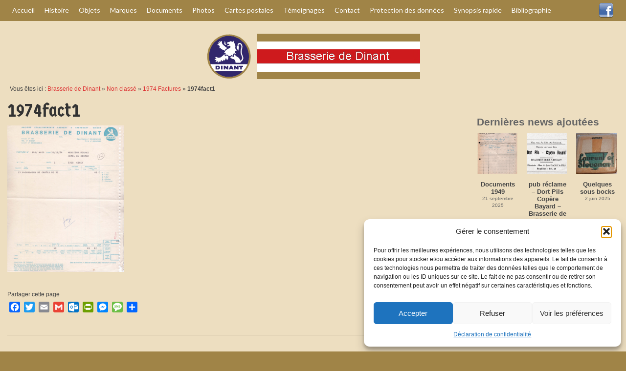

--- FILE ---
content_type: text/html; charset=UTF-8
request_url: https://www.brasseriedinant.be/2019/03/25/1974-factures/1974fact1/
body_size: 26184
content:
<!DOCTYPE html>
<html class="no-js" lang="fr-FR" itemscope="itemscope" itemtype="https://schema.org/WebPage">
<head>
  <meta charset="UTF-8">
  <meta name="viewport" content="width=device-width, initial-scale=1.0">
  <meta http-equiv="X-UA-Compatible" content="IE=edge">
  <meta name='robots' content='index, follow, max-image-preview:large, max-snippet:-1, max-video-preview:-1' />

	<!-- This site is optimized with the Yoast SEO plugin v26.7 - https://yoast.com/wordpress/plugins/seo/ -->
	<title>1974fact1 - Brasserie de Dinant (anciens établissements Laurent et Stévenart)</title>
	<link rel="canonical" href="https://www.brasseriedinant.be/2019/03/25/1974-factures/1974fact1/" />
	<meta property="og:locale" content="fr_FR" />
	<meta property="og:type" content="article" />
	<meta property="og:title" content="1974fact1 - Brasserie de Dinant (anciens établissements Laurent et Stévenart)" />
	<meta property="og:description" content="Coll Patrick 1974" />
	<meta property="og:url" content="https://www.brasseriedinant.be/2019/03/25/1974-factures/1974fact1/" />
	<meta property="og:site_name" content="Brasserie de Dinant (anciens établissements Laurent et Stévenart)" />
	<meta property="article:modified_time" content="2019-03-25T09:12:53+00:00" />
	<meta property="og:image" content="https://www.brasseriedinant.be/2019/03/25/1974-factures/1974fact1" />
	<meta property="og:image:width" content="814" />
	<meta property="og:image:height" content="1024" />
	<meta property="og:image:type" content="image/png" />
	<meta name="twitter:card" content="summary_large_image" />
	<script type="application/ld+json" class="yoast-schema-graph">{"@context":"https://schema.org","@graph":[{"@type":"WebPage","@id":"https://www.brasseriedinant.be/2019/03/25/1974-factures/1974fact1/","url":"https://www.brasseriedinant.be/2019/03/25/1974-factures/1974fact1/","name":"1974fact1 - Brasserie de Dinant (anciens établissements Laurent et Stévenart)","isPartOf":{"@id":"https://www.brasseriedinant.be/#website"},"primaryImageOfPage":{"@id":"https://www.brasseriedinant.be/2019/03/25/1974-factures/1974fact1/#primaryimage"},"image":{"@id":"https://www.brasseriedinant.be/2019/03/25/1974-factures/1974fact1/#primaryimage"},"thumbnailUrl":"https://www.brasseriedinant.be/wp-content/uploads/2019/03/1974fact1.png","datePublished":"2019-03-25T09:08:40+00:00","dateModified":"2019-03-25T09:12:53+00:00","breadcrumb":{"@id":"https://www.brasseriedinant.be/2019/03/25/1974-factures/1974fact1/#breadcrumb"},"inLanguage":"fr-FR","potentialAction":[{"@type":"ReadAction","target":["https://www.brasseriedinant.be/2019/03/25/1974-factures/1974fact1/"]}]},{"@type":"ImageObject","inLanguage":"fr-FR","@id":"https://www.brasseriedinant.be/2019/03/25/1974-factures/1974fact1/#primaryimage","url":"https://www.brasseriedinant.be/wp-content/uploads/2019/03/1974fact1.png","contentUrl":"https://www.brasseriedinant.be/wp-content/uploads/2019/03/1974fact1.png","width":2000,"height":2517,"caption":"Coll Patrick 1974"},{"@type":"BreadcrumbList","@id":"https://www.brasseriedinant.be/2019/03/25/1974-factures/1974fact1/#breadcrumb","itemListElement":[{"@type":"ListItem","position":1,"name":"Brasserie de Dinant","item":"https://www.brasseriedinant.be/"},{"@type":"ListItem","position":2,"name":"Non classé","item":"https://www.brasseriedinant.be/category/non-classe/"},{"@type":"ListItem","position":3,"name":"1974 Factures","item":"https://www.brasseriedinant.be/2019/03/25/1974-factures/"},{"@type":"ListItem","position":4,"name":"1974fact1"}]},{"@type":"WebSite","@id":"https://www.brasseriedinant.be/#website","url":"https://www.brasseriedinant.be/","name":"Brasserie de Dinant (anciens établissements Laurent et Stévenart)","description":"Site historique et de collection","potentialAction":[{"@type":"SearchAction","target":{"@type":"EntryPoint","urlTemplate":"https://www.brasseriedinant.be/?s={search_term_string}"},"query-input":{"@type":"PropertyValueSpecification","valueRequired":true,"valueName":"search_term_string"}}],"inLanguage":"fr-FR"}]}</script>
	<!-- / Yoast SEO plugin. -->


<link rel='dns-prefetch' href='//fonts.googleapis.com' />
<link rel="alternate" type="application/rss+xml" title="Brasserie de Dinant (anciens établissements Laurent et Stévenart) &raquo; Flux" href="https://www.brasseriedinant.be/feed/" />
<link rel="alternate" type="application/rss+xml" title="Brasserie de Dinant (anciens établissements Laurent et Stévenart) &raquo; Flux des commentaires" href="https://www.brasseriedinant.be/comments/feed/" />
<link rel="alternate" type="text/calendar" title="Brasserie de Dinant (anciens établissements Laurent et Stévenart) &raquo; Flux iCal" href="https://www.brasseriedinant.be/events/?ical=1" />
<link rel="alternate" type="application/rss+xml" title="Brasserie de Dinant (anciens établissements Laurent et Stévenart) &raquo; 1974fact1 Flux des commentaires" href="https://www.brasseriedinant.be/2019/03/25/1974-factures/1974fact1/feed/" />
<link rel="alternate" title="oEmbed (JSON)" type="application/json+oembed" href="https://www.brasseriedinant.be/wp-json/oembed/1.0/embed?url=https%3A%2F%2Fwww.brasseriedinant.be%2F2019%2F03%2F25%2F1974-factures%2F1974fact1%2F" />
<link rel="alternate" title="oEmbed (XML)" type="text/xml+oembed" href="https://www.brasseriedinant.be/wp-json/oembed/1.0/embed?url=https%3A%2F%2Fwww.brasseriedinant.be%2F2019%2F03%2F25%2F1974-factures%2F1974fact1%2F&#038;format=xml" />
<style id='wp-img-auto-sizes-contain-inline-css' type='text/css'>
img:is([sizes=auto i],[sizes^="auto," i]){contain-intrinsic-size:3000px 1500px}
/*# sourceURL=wp-img-auto-sizes-contain-inline-css */
</style>
<style id='wp-emoji-styles-inline-css' type='text/css'>

	img.wp-smiley, img.emoji {
		display: inline !important;
		border: none !important;
		box-shadow: none !important;
		height: 1em !important;
		width: 1em !important;
		margin: 0 0.07em !important;
		vertical-align: -0.1em !important;
		background: none !important;
		padding: 0 !important;
	}
/*# sourceURL=wp-emoji-styles-inline-css */
</style>
<link rel='stylesheet' id='wp-block-library-css' href='https://www.brasseriedinant.be/wp-includes/css/dist/block-library/style.min.css?ver=6.9' type='text/css' media='all' />
<style id='global-styles-inline-css' type='text/css'>
:root{--wp--preset--aspect-ratio--square: 1;--wp--preset--aspect-ratio--4-3: 4/3;--wp--preset--aspect-ratio--3-4: 3/4;--wp--preset--aspect-ratio--3-2: 3/2;--wp--preset--aspect-ratio--2-3: 2/3;--wp--preset--aspect-ratio--16-9: 16/9;--wp--preset--aspect-ratio--9-16: 9/16;--wp--preset--color--black: #000;--wp--preset--color--cyan-bluish-gray: #abb8c3;--wp--preset--color--white: #fff;--wp--preset--color--pale-pink: #f78da7;--wp--preset--color--vivid-red: #cf2e2e;--wp--preset--color--luminous-vivid-orange: #ff6900;--wp--preset--color--luminous-vivid-amber: #fcb900;--wp--preset--color--light-green-cyan: #7bdcb5;--wp--preset--color--vivid-green-cyan: #00d084;--wp--preset--color--pale-cyan-blue: #8ed1fc;--wp--preset--color--vivid-cyan-blue: #0693e3;--wp--preset--color--vivid-purple: #9b51e0;--wp--preset--color--virtue-primary: #dd3333;--wp--preset--color--virtue-primary-light: #6c8dab;--wp--preset--color--very-light-gray: #eee;--wp--preset--color--very-dark-gray: #444;--wp--preset--gradient--vivid-cyan-blue-to-vivid-purple: linear-gradient(135deg,rgb(6,147,227) 0%,rgb(155,81,224) 100%);--wp--preset--gradient--light-green-cyan-to-vivid-green-cyan: linear-gradient(135deg,rgb(122,220,180) 0%,rgb(0,208,130) 100%);--wp--preset--gradient--luminous-vivid-amber-to-luminous-vivid-orange: linear-gradient(135deg,rgb(252,185,0) 0%,rgb(255,105,0) 100%);--wp--preset--gradient--luminous-vivid-orange-to-vivid-red: linear-gradient(135deg,rgb(255,105,0) 0%,rgb(207,46,46) 100%);--wp--preset--gradient--very-light-gray-to-cyan-bluish-gray: linear-gradient(135deg,rgb(238,238,238) 0%,rgb(169,184,195) 100%);--wp--preset--gradient--cool-to-warm-spectrum: linear-gradient(135deg,rgb(74,234,220) 0%,rgb(151,120,209) 20%,rgb(207,42,186) 40%,rgb(238,44,130) 60%,rgb(251,105,98) 80%,rgb(254,248,76) 100%);--wp--preset--gradient--blush-light-purple: linear-gradient(135deg,rgb(255,206,236) 0%,rgb(152,150,240) 100%);--wp--preset--gradient--blush-bordeaux: linear-gradient(135deg,rgb(254,205,165) 0%,rgb(254,45,45) 50%,rgb(107,0,62) 100%);--wp--preset--gradient--luminous-dusk: linear-gradient(135deg,rgb(255,203,112) 0%,rgb(199,81,192) 50%,rgb(65,88,208) 100%);--wp--preset--gradient--pale-ocean: linear-gradient(135deg,rgb(255,245,203) 0%,rgb(182,227,212) 50%,rgb(51,167,181) 100%);--wp--preset--gradient--electric-grass: linear-gradient(135deg,rgb(202,248,128) 0%,rgb(113,206,126) 100%);--wp--preset--gradient--midnight: linear-gradient(135deg,rgb(2,3,129) 0%,rgb(40,116,252) 100%);--wp--preset--font-size--small: 13px;--wp--preset--font-size--medium: 20px;--wp--preset--font-size--large: 36px;--wp--preset--font-size--x-large: 42px;--wp--preset--spacing--20: 0.44rem;--wp--preset--spacing--30: 0.67rem;--wp--preset--spacing--40: 1rem;--wp--preset--spacing--50: 1.5rem;--wp--preset--spacing--60: 2.25rem;--wp--preset--spacing--70: 3.38rem;--wp--preset--spacing--80: 5.06rem;--wp--preset--shadow--natural: 6px 6px 9px rgba(0, 0, 0, 0.2);--wp--preset--shadow--deep: 12px 12px 50px rgba(0, 0, 0, 0.4);--wp--preset--shadow--sharp: 6px 6px 0px rgba(0, 0, 0, 0.2);--wp--preset--shadow--outlined: 6px 6px 0px -3px rgb(255, 255, 255), 6px 6px rgb(0, 0, 0);--wp--preset--shadow--crisp: 6px 6px 0px rgb(0, 0, 0);}:where(.is-layout-flex){gap: 0.5em;}:where(.is-layout-grid){gap: 0.5em;}body .is-layout-flex{display: flex;}.is-layout-flex{flex-wrap: wrap;align-items: center;}.is-layout-flex > :is(*, div){margin: 0;}body .is-layout-grid{display: grid;}.is-layout-grid > :is(*, div){margin: 0;}:where(.wp-block-columns.is-layout-flex){gap: 2em;}:where(.wp-block-columns.is-layout-grid){gap: 2em;}:where(.wp-block-post-template.is-layout-flex){gap: 1.25em;}:where(.wp-block-post-template.is-layout-grid){gap: 1.25em;}.has-black-color{color: var(--wp--preset--color--black) !important;}.has-cyan-bluish-gray-color{color: var(--wp--preset--color--cyan-bluish-gray) !important;}.has-white-color{color: var(--wp--preset--color--white) !important;}.has-pale-pink-color{color: var(--wp--preset--color--pale-pink) !important;}.has-vivid-red-color{color: var(--wp--preset--color--vivid-red) !important;}.has-luminous-vivid-orange-color{color: var(--wp--preset--color--luminous-vivid-orange) !important;}.has-luminous-vivid-amber-color{color: var(--wp--preset--color--luminous-vivid-amber) !important;}.has-light-green-cyan-color{color: var(--wp--preset--color--light-green-cyan) !important;}.has-vivid-green-cyan-color{color: var(--wp--preset--color--vivid-green-cyan) !important;}.has-pale-cyan-blue-color{color: var(--wp--preset--color--pale-cyan-blue) !important;}.has-vivid-cyan-blue-color{color: var(--wp--preset--color--vivid-cyan-blue) !important;}.has-vivid-purple-color{color: var(--wp--preset--color--vivid-purple) !important;}.has-black-background-color{background-color: var(--wp--preset--color--black) !important;}.has-cyan-bluish-gray-background-color{background-color: var(--wp--preset--color--cyan-bluish-gray) !important;}.has-white-background-color{background-color: var(--wp--preset--color--white) !important;}.has-pale-pink-background-color{background-color: var(--wp--preset--color--pale-pink) !important;}.has-vivid-red-background-color{background-color: var(--wp--preset--color--vivid-red) !important;}.has-luminous-vivid-orange-background-color{background-color: var(--wp--preset--color--luminous-vivid-orange) !important;}.has-luminous-vivid-amber-background-color{background-color: var(--wp--preset--color--luminous-vivid-amber) !important;}.has-light-green-cyan-background-color{background-color: var(--wp--preset--color--light-green-cyan) !important;}.has-vivid-green-cyan-background-color{background-color: var(--wp--preset--color--vivid-green-cyan) !important;}.has-pale-cyan-blue-background-color{background-color: var(--wp--preset--color--pale-cyan-blue) !important;}.has-vivid-cyan-blue-background-color{background-color: var(--wp--preset--color--vivid-cyan-blue) !important;}.has-vivid-purple-background-color{background-color: var(--wp--preset--color--vivid-purple) !important;}.has-black-border-color{border-color: var(--wp--preset--color--black) !important;}.has-cyan-bluish-gray-border-color{border-color: var(--wp--preset--color--cyan-bluish-gray) !important;}.has-white-border-color{border-color: var(--wp--preset--color--white) !important;}.has-pale-pink-border-color{border-color: var(--wp--preset--color--pale-pink) !important;}.has-vivid-red-border-color{border-color: var(--wp--preset--color--vivid-red) !important;}.has-luminous-vivid-orange-border-color{border-color: var(--wp--preset--color--luminous-vivid-orange) !important;}.has-luminous-vivid-amber-border-color{border-color: var(--wp--preset--color--luminous-vivid-amber) !important;}.has-light-green-cyan-border-color{border-color: var(--wp--preset--color--light-green-cyan) !important;}.has-vivid-green-cyan-border-color{border-color: var(--wp--preset--color--vivid-green-cyan) !important;}.has-pale-cyan-blue-border-color{border-color: var(--wp--preset--color--pale-cyan-blue) !important;}.has-vivid-cyan-blue-border-color{border-color: var(--wp--preset--color--vivid-cyan-blue) !important;}.has-vivid-purple-border-color{border-color: var(--wp--preset--color--vivid-purple) !important;}.has-vivid-cyan-blue-to-vivid-purple-gradient-background{background: var(--wp--preset--gradient--vivid-cyan-blue-to-vivid-purple) !important;}.has-light-green-cyan-to-vivid-green-cyan-gradient-background{background: var(--wp--preset--gradient--light-green-cyan-to-vivid-green-cyan) !important;}.has-luminous-vivid-amber-to-luminous-vivid-orange-gradient-background{background: var(--wp--preset--gradient--luminous-vivid-amber-to-luminous-vivid-orange) !important;}.has-luminous-vivid-orange-to-vivid-red-gradient-background{background: var(--wp--preset--gradient--luminous-vivid-orange-to-vivid-red) !important;}.has-very-light-gray-to-cyan-bluish-gray-gradient-background{background: var(--wp--preset--gradient--very-light-gray-to-cyan-bluish-gray) !important;}.has-cool-to-warm-spectrum-gradient-background{background: var(--wp--preset--gradient--cool-to-warm-spectrum) !important;}.has-blush-light-purple-gradient-background{background: var(--wp--preset--gradient--blush-light-purple) !important;}.has-blush-bordeaux-gradient-background{background: var(--wp--preset--gradient--blush-bordeaux) !important;}.has-luminous-dusk-gradient-background{background: var(--wp--preset--gradient--luminous-dusk) !important;}.has-pale-ocean-gradient-background{background: var(--wp--preset--gradient--pale-ocean) !important;}.has-electric-grass-gradient-background{background: var(--wp--preset--gradient--electric-grass) !important;}.has-midnight-gradient-background{background: var(--wp--preset--gradient--midnight) !important;}.has-small-font-size{font-size: var(--wp--preset--font-size--small) !important;}.has-medium-font-size{font-size: var(--wp--preset--font-size--medium) !important;}.has-large-font-size{font-size: var(--wp--preset--font-size--large) !important;}.has-x-large-font-size{font-size: var(--wp--preset--font-size--x-large) !important;}
/*# sourceURL=global-styles-inline-css */
</style>

<style id='classic-theme-styles-inline-css' type='text/css'>
/*! This file is auto-generated */
.wp-block-button__link{color:#fff;background-color:#32373c;border-radius:9999px;box-shadow:none;text-decoration:none;padding:calc(.667em + 2px) calc(1.333em + 2px);font-size:1.125em}.wp-block-file__button{background:#32373c;color:#fff;text-decoration:none}
/*# sourceURL=/wp-includes/css/classic-themes.min.css */
</style>
<link rel='stylesheet' id='contact-form-7-css' href='https://www.brasseriedinant.be/wp-content/plugins/contact-form-7/includes/css/styles.css?ver=6.1.4' type='text/css' media='all' />
<link rel='stylesheet' id='cmplz-general-css' href='https://www.brasseriedinant.be/wp-content/plugins/complianz-gdpr/assets/css/cookieblocker.min.css?ver=1766020138' type='text/css' media='all' />
<link rel='stylesheet' id='tablepress-default-css' href='https://www.brasseriedinant.be/wp-content/plugins/tablepress/css/build/default.css?ver=3.2.6' type='text/css' media='all' />
<link rel='stylesheet' id='addtoany-css' href='https://www.brasseriedinant.be/wp-content/plugins/add-to-any/addtoany.min.css?ver=1.16' type='text/css' media='all' />
<style id='kadence-blocks-global-variables-inline-css' type='text/css'>
:root {--global-kb-font-size-sm:clamp(0.8rem, 0.73rem + 0.217vw, 0.9rem);--global-kb-font-size-md:clamp(1.1rem, 0.995rem + 0.326vw, 1.25rem);--global-kb-font-size-lg:clamp(1.75rem, 1.576rem + 0.543vw, 2rem);--global-kb-font-size-xl:clamp(2.25rem, 1.728rem + 1.63vw, 3rem);--global-kb-font-size-xxl:clamp(2.5rem, 1.456rem + 3.26vw, 4rem);--global-kb-font-size-xxxl:clamp(2.75rem, 0.489rem + 7.065vw, 6rem);}:root {--global-palette1: #3182CE;--global-palette2: #2B6CB0;--global-palette3: #1A202C;--global-palette4: #2D3748;--global-palette5: #4A5568;--global-palette6: #718096;--global-palette7: #EDF2F7;--global-palette8: #F7FAFC;--global-palette9: #ffffff;}
/*# sourceURL=kadence-blocks-global-variables-inline-css */
</style>
<link rel='stylesheet' id='virtue_theme-css' href='https://www.brasseriedinant.be/wp-content/themes/virtue/assets/css/virtue.css?ver=3.4.14' type='text/css' media='all' />
<link rel='stylesheet' id='virtue_skin-css' href='https://www.brasseriedinant.be/wp-content/themes/virtue/assets/css/skins/default.css?ver=3.4.14' type='text/css' media='all' />
<link rel='stylesheet' id='virtue_child-css' href='https://www.brasseriedinant.be/wp-content/themes/virtue-child/style.css?ver=0.1.0' type='text/css' media='all' />
<link rel='stylesheet' id='redux-google-fonts-virtue-css' href='https://fonts.googleapis.com/css?family=Lato%3A400%2C700%7CGermania+One%3A400&#038;subset=latin&#038;ver=6.9' type='text/css' media='all' />
<link rel='stylesheet' id='myStyleSheets-css' href='https://www.brasseriedinant.be/wp-content/plugins/wp-latest-posts/css/wplp_front.css?ver=5.0.11' type='text/css' media='all' />
<link rel='stylesheet' id='wplpStyleDefault-css' href='https://www.brasseriedinant.be/wp-content/plugins/wp-latest-posts/themes/default/style.css?ver=5.0.11' type='text/css' media='all' />
<style id='wplpStyleDefault-inline-css' type='text/css'>
#wplp_widget_3059.wplp_container.default:hover .flex-next,#wplp_widget_3059.wplp_container .flex-direction-nav .flex-prev{color : #cccccc !important}#wplp_widget_3059 .swiper-button-next,#wplp_widget_3059 .swiper-button-prev{color : #cccccc!important; background-image: none!important}#wplp_widget_3059.wplp_container.default:hover .flex-next:hover,#wplp_widget_3059.wplp_container.default:hover .flex-prev:hover{color :#8c8c8c !important}#wplp_widget_3059 .swiper-button-next:hover,#wplp_widget_3059 .swiper-button-prev:hover{color :#8c8c8c!important}#wplp_widget_3059 .swiper-pagination-bullet-active{background: #8c8c8c!important}#wplp_widget_3059.wplp_container .read-more{float:right;background-color : transparent}#wplp_widget_3059.wplp_container .read-more{border :1px solid transparent;border-radius: 0px;}#wplp_widget_3059.wplp_container .read-more{color : #0c0c0c}#wplp_widget_3059.wplp_container .read-more{padding: 3px 7px}#wplp_widget_3059.wplp_container.default .author,#wplp_widget_3059.wplp_container.default .text,#wplp_widget_3059.wplp_container.default .date,#wplp_widget_3059.wplp_container.default .category,#wplp_widget_3059.wplp_container.default .title {text-align:center!important}#wplp_widget_3059 .wplp_listposts .swiper-slide .insideframe:hover .img_cropper:before,#wplp_widget_3059 .wplp_listposts .swiper-slide .insideframe:hover .img_cropper:after {opacity:0.7}#wplp_widget_3059 .wplp_listposts .swiper-slide .img_cropper:after {background:ffffff;-webkit-box-shadow: inset 0 0 10px 2px ffffff;box-shadow: inset 0 0 10px 2px ffffff;}#wplp_widget_3059 .wplp_listposts .swiper-slide .img_cropper:before{content:'\f109';}#wplp_widget_3059 .wplp_listposts .swiper-slide .img_cropper:before{color:#ffffff}#wplp_widget_3059 .wplp_listposts .swiper-slide .img_cropper:before{background:#444444}@media screen and (max-width: 767px) {#wplp_widget_3059 .wplp_listposts.swiper-slide-mb {display: grid;
                    grid-template-columns: repeat(3, 1fr);
                    grid-template-rows: repeat(2, 1fr);
                    gap: 0px;
                    grid-auto-flow: column;}}
#wplp_widget_3064.wplp_container.default:hover .flex-next,#wplp_widget_3064.wplp_container .flex-direction-nav .flex-prev{color : #cccccc !important}#wplp_widget_3064 .swiper-button-next,#wplp_widget_3064 .swiper-button-prev{color : #cccccc!important; background-image: none!important}#wplp_widget_3064.wplp_container.default:hover .flex-next:hover,#wplp_widget_3064.wplp_container.default:hover .flex-prev:hover{color :#8c8c8c !important}#wplp_widget_3064 .swiper-button-next:hover,#wplp_widget_3064 .swiper-button-prev:hover{color :#8c8c8c!important}#wplp_widget_3064 .swiper-pagination-bullet-active{background: #8c8c8c!important}#wplp_widget_3064.wplp_container .read-more{float:right;background-color : transparent}#wplp_widget_3064.wplp_container .read-more{border :1px solid transparent;border-radius: 0px;}#wplp_widget_3064.wplp_container .read-more{color : #0c0c0c}#wplp_widget_3064.wplp_container .read-more{padding: 3px 7px}#wplp_widget_3064.wplp_container.default .author,#wplp_widget_3064.wplp_container.default .text,#wplp_widget_3064.wplp_container.default .date,#wplp_widget_3064.wplp_container.default .category,#wplp_widget_3064.wplp_container.default .title {text-align:center!important}#wplp_widget_3064 .wplp_listposts .swiper-slide .insideframe:hover .img_cropper:before,#wplp_widget_3064 .wplp_listposts .swiper-slide .insideframe:hover .img_cropper:after {opacity:0.7}#wplp_widget_3064 .wplp_listposts .swiper-slide .img_cropper:after {background:ffffff;-webkit-box-shadow: inset 0 0 10px 2px ffffff;box-shadow: inset 0 0 10px 2px ffffff;}#wplp_widget_3064 .wplp_listposts .swiper-slide .img_cropper:before{content:'\f109';}#wplp_widget_3064 .wplp_listposts .swiper-slide .img_cropper:before{color:#ffffff}#wplp_widget_3064 .wplp_listposts .swiper-slide .img_cropper:before{background:#444444}@media screen and (max-width: 767px) {#wplp_widget_3064 .wplp_listposts.swiper-slide-mb {display: grid;
                    grid-template-columns: repeat(3, 1fr);
                    grid-template-rows: repeat(5, 1fr);
                    gap: 0px;
                    grid-auto-flow: column;}}
/*# sourceURL=wplpStyleDefault-inline-css */
</style>
<link rel='stylesheet' id='dashicons-css' href='https://www.brasseriedinant.be/wp-includes/css/dashicons.min.css?ver=6.9' type='text/css' media='all' />
<script type="text/javascript" id="addtoany-core-js-before">
/* <![CDATA[ */
window.a2a_config=window.a2a_config||{};a2a_config.callbacks=[];a2a_config.overlays=[];a2a_config.templates={};a2a_localize = {
	Share: "Partager",
	Save: "Enregistrer",
	Subscribe: "S'abonner",
	Email: "E-mail",
	Bookmark: "Marque-page",
	ShowAll: "Montrer tout",
	ShowLess: "Montrer moins",
	FindServices: "Trouver des service(s)",
	FindAnyServiceToAddTo: "Trouver instantan&eacute;ment des services &agrave; ajouter &agrave;",
	PoweredBy: "Propuls&eacute; par",
	ShareViaEmail: "Partager par e-mail",
	SubscribeViaEmail: "S’abonner par e-mail",
	BookmarkInYourBrowser: "Ajouter un signet dans votre navigateur",
	BookmarkInstructions: "Appuyez sur Ctrl+D ou \u2318+D pour mettre cette page en signet",
	AddToYourFavorites: "Ajouter &agrave; vos favoris",
	SendFromWebOrProgram: "Envoyer depuis n’importe quelle adresse e-mail ou logiciel e-mail",
	EmailProgram: "Programme d’e-mail",
	More: "Plus&#8230;",
	ThanksForSharing: "Merci de partager !",
	ThanksForFollowing: "Merci de nous suivre !"
};

a2a_config.static_server="https://www.brasseriedinant.be/wp-content/uploads/addtoany";

//# sourceURL=addtoany-core-js-before
/* ]]> */
</script>
<script type="text/javascript" defer src="https://www.brasseriedinant.be/wp-content/uploads/addtoany/page.js?ver=1768595957" id="addtoany-core-js"></script>
<script type="text/javascript" src="https://www.brasseriedinant.be/wp-includes/js/jquery/jquery.min.js?ver=3.7.1" id="jquery-core-js"></script>
<script type="text/javascript" src="https://www.brasseriedinant.be/wp-includes/js/jquery/jquery-migrate.min.js?ver=3.4.1" id="jquery-migrate-js"></script>
<script type="text/javascript" defer src="https://www.brasseriedinant.be/wp-content/plugins/add-to-any/addtoany.min.js?ver=1.1" id="addtoany-jquery-js"></script>
<link rel="https://api.w.org/" href="https://www.brasseriedinant.be/wp-json/" /><link rel="alternate" title="JSON" type="application/json" href="https://www.brasseriedinant.be/wp-json/wp/v2/media/4562" /><link rel="EditURI" type="application/rsd+xml" title="RSD" href="https://www.brasseriedinant.be/xmlrpc.php?rsd" />
<meta name="generator" content="WordPress 6.9" />
<link rel='shortlink' href='https://www.brasseriedinant.be/?p=4562' />

		<!-- GA Google Analytics @ https://m0n.co/ga -->
		<script async src="https://www.googletagmanager.com/gtag/js?id=G-X93M4XXG0X"></script>
		<script>
			window.dataLayer = window.dataLayer || [];
			function gtag(){dataLayer.push(arguments);}
			gtag('js', new Date());
			gtag('config', 'G-X93M4XXG0X');
		</script>

	<meta name="tec-api-version" content="v1"><meta name="tec-api-origin" content="https://www.brasseriedinant.be"><link rel="alternate" href="https://www.brasseriedinant.be/wp-json/tribe/events/v1/" />			<style>.cmplz-hidden {
					display: none !important;
				}</style><style type="text/css">#logo {padding-top:25px;}#logo {padding-bottom:10px;}#logo {margin-left:0px;}#logo {margin-right:0px;}#nav-main {margin-top:40px;}#nav-main {margin-bottom:10px;}.headerfont, .tp-caption {font-family:Germania One;}.topbarmenu ul li {font-family:Lato;}.home-message:hover {background-color:#dd3333; background-color: rgba(221, 51, 51, 0.6);}
  nav.woocommerce-pagination ul li a:hover, .wp-pagenavi a:hover, .panel-heading .accordion-toggle, .variations .kad_radio_variations label:hover, .variations .kad_radio_variations label.selectedValue {border-color: #dd3333;}
  a, #nav-main ul.sf-menu ul li a:hover, .product_price ins .amount, .price ins .amount, .color_primary, .primary-color, #logo a.brand, #nav-main ul.sf-menu a:hover,
  .woocommerce-message:before, .woocommerce-info:before, #nav-second ul.sf-menu a:hover, .footerclass a:hover, .posttags a:hover, .subhead a:hover, .nav-trigger-case:hover .kad-menu-name, 
  .nav-trigger-case:hover .kad-navbtn, #kadbreadcrumbs a:hover, #wp-calendar a, .star-rating, .has-virtue-primary-color {color: #dd3333;}
.widget_price_filter .ui-slider .ui-slider-handle, .product_item .kad_add_to_cart:hover, .product_item:hover a.button:hover, .product_item:hover .kad_add_to_cart:hover, .kad-btn-primary, html .woocommerce-page .widget_layered_nav ul.yith-wcan-label li a:hover, html .woocommerce-page .widget_layered_nav ul.yith-wcan-label li.chosen a,
.product-category.grid_item a:hover h5, .woocommerce-message .button, .widget_layered_nav_filters ul li a, .widget_layered_nav ul li.chosen a, .wpcf7 input.wpcf7-submit, .yith-wcan .yith-wcan-reset-navigation,
#containerfooter .menu li a:hover, .bg_primary, .portfolionav a:hover, .home-iconmenu a:hover, p.demo_store, .topclass, #commentform .form-submit #submit, .kad-hover-bg-primary:hover, .widget_shopping_cart_content .checkout,
.login .form-row .button, .variations .kad_radio_variations label.selectedValue, #payment #place_order, .wpcf7 input.wpcf7-back, .shop_table .actions input[type=submit].checkout-button, .cart_totals .checkout-button, input[type="submit"].button, .order-actions .button, .has-virtue-primary-background-color {background: #dd3333;}input[type=number]::-webkit-inner-spin-button, input[type=number]::-webkit-outer-spin-button { -webkit-appearance: none; margin: 0; } input[type=number] {-moz-appearance: textfield;}.quantity input::-webkit-outer-spin-button,.quantity input::-webkit-inner-spin-button {display: none;}#containerfooter h3, #containerfooter, .footercredits p, .footerclass a, .footernav ul li a {color:#dddcd9;}.contentclass, .nav-tabs>.active>a, .nav-tabs>.active>a:hover, .nav-tabs>.active>a:focus {background:#eddec0    ;}.topclass {background:#a08447    ;}.headerclass {background:#eddec0    ;}.footerclass {background:#a08447    ;}body {background:#a08447 ; background-position: 0% 0%;   }.product_item .product_details h5 {text-transform: none;}@media (max-width: 979px) {.nav-trigger .nav-trigger-case {position: static; display: block; width: 100%;}}.product_item .product_details h5 {min-height:40px;}[class*="wp-image"] {-webkit-box-shadow: none;-moz-box-shadow: none;box-shadow: none;border:none;}[class*="wp-image"]:hover {-webkit-box-shadow: none;-moz-box-shadow: none;box-shadow: none;border:none;}.light-dropshaddow {-webkit-box-shadow: none;-moz-box-shadow: none;box-shadow: none;}.entry-content p { margin-bottom:16px;}</style><style type="text/css">.wplp_container.default .title { font-size:13px; } .wplp_container.default .date { font-size:10px; } .wplp_container .title {max-width: 100%; }</style><style type="text/css"></style><link rel="icon" href="https://www.brasseriedinant.be/wp-content/uploads/2016/01/cropped-dinantlogoweb-32x32.jpg" sizes="32x32" />
<link rel="icon" href="https://www.brasseriedinant.be/wp-content/uploads/2016/01/cropped-dinantlogoweb-192x192.jpg" sizes="192x192" />
<link rel="apple-touch-icon" href="https://www.brasseriedinant.be/wp-content/uploads/2016/01/cropped-dinantlogoweb-180x180.jpg" />
<meta name="msapplication-TileImage" content="https://www.brasseriedinant.be/wp-content/uploads/2016/01/cropped-dinantlogoweb-270x270.jpg" />
<style type="text/css" title="dynamic-css" class="options-output">header #logo a.brand,.logofont{font-family:Lato;line-height:40px;font-weight:400;font-style:normal;font-size:32px;}.kad_tagline{font-family:Lato;line-height:40px;font-weight:400;font-style:normal;color:#2f236d;font-size:30px;}.product_item .product_details h5{font-family:Lato;line-height:20px;font-weight:700;font-style:normal;font-size:16px;}h1{font-family:"Germania One";line-height:40px;font-weight:400;font-style:normal;font-size:38px;}h2{font-family:"Germania One";line-height:40px;font-weight:400;font-style:normal;font-size:32px;}h3{font-family:"Germania One";line-height:40px;font-weight:400;font-style:normal;font-size:28px;}h4{font-family:Lato;line-height:40px;font-weight:400;font-style:normal;font-size:24px;}h5{font-family:Lato;line-height:24px;font-weight:700;font-style:normal;font-size:18px;}body{font-family:Verdana, Geneva, sans-serif;line-height:20px;font-weight:400;font-style:normal;font-size:14px;}#nav-main ul.sf-menu a{font-family:Lato;line-height:18px;font-weight:400;font-style:normal;font-size:12px;}#nav-second ul.sf-menu a{font-family:Lato;line-height:22px;font-weight:400;font-style:normal;font-size:18px;}.kad-nav-inner .kad-mnav, .kad-mobile-nav .kad-nav-inner li a,.nav-trigger-case{font-family:Lato;line-height:20px;font-weight:400;font-style:normal;font-size:16px;}</style><link rel='stylesheet' id='wplp-swiper-style-css' href='https://www.brasseriedinant.be/wp-content/plugins/wp-latest-posts/css/swiper-bundle.min.css?ver=5.0.11' type='text/css' media='all' />
</head>
<body class="attachment wp-singular attachment-template-default single single-attachment postid-4562 attachmentid-4562 attachment-png wp-embed-responsive wp-theme-virtue wp-child-theme-virtue-child tribe-no-js boxed 1974fact1">
	<div id="kt-skip-link"><a href="#content">Skip to Main Content</a></div>
	<div id="wrapper" class="container">
	<header class="banner headerclass" role="banner">
  <section id="topbar" class="topclass">
    <div class="container">
      <div class="row">
        <div class="col-md-6 col-sm-6 kad-topbar-left">
          <div class="topbarmenu clearfix">
          <ul id="menu-menu-principal" class="sf-menu"><li  class=" menu-item-3345"><a href="https://www.brasseriedinant.be/"><span>Accueil</span></a></li>
<li  class=" sf-dropdown menu-item-1717"><a href="#"><span>Histoire</span></a>
<ul class="sub-menu sf-dropdown-menu dropdown">
	<li  class=" sf-dropdown-submenu menu-item-1718"><a href="https://www.brasseriedinant.be/histoire/"><span>Histoire de la brasserie</span></a>
	<ul class="sub-menu sf-dropdown-menu dropdown">
		<li  class=" menu-item-5464"><a href="https://www.brasseriedinant.be/histoire/louis-francois-laurent/"><span>Louis François Laurent</span></a></li>
	</ul>
</li>
	<li  class=" menu-item-5206"><a href="https://www.brasseriedinant.be/documents/installation-dune-machine-a-vapeur-par-emile-laurent-en-1866/"><span>Installation d’une machine à vapeur par Emile Laurent en 1866</span></a></li>
	<li  class=" menu-item-3144"><a href="https://www.brasseriedinant.be/histoire/evolution-parts-s-a/"><span>Evolution des parts dans la S.A.</span></a></li>
	<li  class=" menu-item-2935"><a href="https://www.brasseriedinant.be/production-de-biere-a-dinant-images/"><span>La production de bière à Dinant en images</span></a></li>
	<li  class=" menu-item-4436"><a href="https://www.brasseriedinant.be/histoire/implantation-1924-1964-j-stevenart/"><span>Implantation 1924 &#038; 1964 (J. Stévenart)</span></a></li>
	<li  class=" menu-item-4927"><a href="https://www.brasseriedinant.be/histoire/petit-journal-du-brasseur-n1481-du-29-juin-1928-coll-t-v-l/"><span>Petit Journal du Brasseur n°1481 du 29 juin 1928 (coll T.V.L.)</span></a></li>
	<li  class=" menu-item-3765"><a href="https://www.brasseriedinant.be/histoire/provenance-des-matieres-premieres/"><span>Provenance des matières premières</span></a></li>
	<li  class=" menu-item-1719"><a href="https://www.brasseriedinant.be/la-famille/"><span>Les fondateurs</span></a></li>
	<li  class=" menu-item-2885"><a href="https://www.brasseriedinant.be/documents/documents-de-famille-stevenart/requisition-autorisation-cuivre-guerre-de-14-18/"><span>Réquisition et autorisation cuivre guerre de 14-18</span></a></li>
	<li  class=" menu-item-2236"><a href="https://www.brasseriedinant.be/histoire/zones-de-ventes/"><span>Zones de ventes</span></a></li>
	<li  class=" menu-item-1715"><a href="https://www.brasseriedinant.be/arbre-genealogique/"><span>Arbre généalogique</span></a></li>
	<li  class=" menu-item-3004"><a href="https://www.brasseriedinant.be/documents/documents-de-famille-stevenart/brasseries-quelques-chiffres/"><span>Les Brasseries en quelques chiffres</span></a></li>
</ul>
</li>
<li  class=" sf-dropdown menu-item-1837"><a href="https://www.brasseriedinant.be/objets/"><span>Objets</span></a>
<ul class="sub-menu sf-dropdown-menu dropdown">
	<li  class=" sf-dropdown-submenu menu-item-1793"><a href="https://www.brasseriedinant.be/objets/etiquettes-2/"><span>Etiquettes</span></a>
	<ul class="sub-menu sf-dropdown-menu dropdown">
		<li  class=" menu-item-5897"><a href="https://www.brasseriedinant.be/objets/etiquettes-2/etiquette-laurent-freres/"><span>Étiquette Laurent Frères</span></a></li>
		<li  class=" menu-item-506"><a href="https://www.brasseriedinant.be/objets/etiquettes-2/etiquettes-biere-bayard/"><span>Étiquettes Bière Bayard</span></a></li>
		<li  class=" menu-item-507"><a href="https://www.brasseriedinant.be/objets/etiquettes-2/etiquettes-biere-copere/"><span>Étiquettes Bière Copères</span></a></li>
		<li  class=" menu-item-360"><a href="https://www.brasseriedinant.be/objets/etiquettes-2/etiquettes-dinant-pils/"><span>Étiquettes Dinant Pils</span></a></li>
		<li  class=" menu-item-371"><a href="https://www.brasseriedinant.be/objets/etiquettes-2/etiquettes-dort-pils/"><span>Étiquettes Dort Pils</span></a></li>
		<li  class=" menu-item-1532"><a href="https://www.brasseriedinant.be/objets/etiquettes-2/etiquettes-pilsen/"><span>Étiquettes pilsen</span></a></li>
		<li  class=" menu-item-2197"><a href="https://www.brasseriedinant.be/objets/etiquettes-2/etiquettes-stout/"><span>Étiquettes Stout</span></a></li>
		<li  class=" menu-item-254"><a href="https://www.brasseriedinant.be/objets/etiquettes-2/etiquettes-abbaye-daulne/"><span>Étiquettes Abbaye d’Aulne</span></a></li>
		<li  class=" menu-item-415"><a href="https://www.brasseriedinant.be/objets/etiquettes-2/etiquettes-autres-marques/"><span>Étiquettes autres marques</span></a>
		<ul class="sub-menu sf-dropdown-menu dropdown">
			<li  class=" menu-item-505"><a href="https://www.brasseriedinant.be/objets/etiquettes-2/etiquettes-autres-marques/etiquettes-biere-blonde/"><span>Etiquettes Bière Blonde</span></a></li>
			<li  class=" menu-item-503"><a href="https://www.brasseriedinant.be/objets/etiquettes-2/etiquettes-autres-marques/etiquettes-biere-brune/"><span>Étiquettes Bière Brune</span></a></li>
			<li  class=" menu-item-504"><a href="https://www.brasseriedinant.be/objets/etiquettes-2/etiquettes-autres-marques/etiquettes-biere-bock-de-la-meuse/"><span>Étiquettes Bière Bock de la Meuse</span></a></li>
			<li  class=" menu-item-502"><a href="https://www.brasseriedinant.be/objets/etiquettes-2/etiquettes-autres-marques/etiquettes-biere-cella/"><span>Étiquettes Bière Cella</span></a></li>
			<li  class=" menu-item-501"><a href="https://www.brasseriedinant.be/objets/etiquettes-2/etiquettes-autres-marques/etiquettes-double-blonde/"><span>Étiquettes Double Blonde</span></a></li>
			<li  class=" menu-item-500"><a href="https://www.brasseriedinant.be/objets/etiquettes-2/etiquettes-autres-marques/etiquettes-double-brune/"><span>Étiquettes Double Brune</span></a></li>
			<li  class=" menu-item-499"><a href="https://www.brasseriedinant.be/objets/etiquettes-2/etiquettes-autres-marques/etiquettes-double-pilsen/"><span>Étiquettes Double Pilsen</span></a></li>
			<li  class=" menu-item-498"><a href="https://www.brasseriedinant.be/objets/etiquettes-2/etiquettes-autres-marques/etiquettes-double-scotch-hawk/"><span>Etiquettes Double Scotch Hawk</span></a></li>
			<li  class=" menu-item-497"><a href="https://www.brasseriedinant.be/objets/etiquettes-2/etiquettes-autres-marques/etiquettes-export/"><span>Étiquettes Export</span></a></li>
			<li  class=" menu-item-496"><a href="https://www.brasseriedinant.be/objets/etiquettes-2/etiquettes-autres-marques/etiquettes-helles/"><span>Etiquettes Helles</span></a></li>
			<li  class=" menu-item-495"><a href="https://www.brasseriedinant.be/objets/etiquettes-2/etiquettes-autres-marques/etiquette-laursons/"><span>Étiquette Laurson’s</span></a></li>
			<li  class=" menu-item-114"><a href="https://www.brasseriedinant.be/objets/etiquettes-2/etiquettes-autres-marques/etiquettes-copere-brasserie-de-purnode/"><span>Copère par la Brie de Purnode</span></a></li>
			<li  class=" menu-item-1773"><a href="https://www.brasseriedinant.be/objets/etiquettes-2/etiquettes-autres-marques/etiquette-waller/"><span>Étiquette Waller</span></a></li>
		</ul>
</li>
	</ul>
</li>
	<li  class=" sf-dropdown-submenu menu-item-1799"><a href="https://www.brasseriedinant.be/objets/sous-bocks/"><span>Sous-bocks</span></a>
	<ul class="sub-menu sf-dropdown-menu dropdown">
		<li  class=" menu-item-5894"><a href="https://www.brasseriedinant.be/objets/sous-bocks/sous-bock-laurent-stevenart/"><span>Sous bock Laurent &#038; Stévenart</span></a></li>
		<li  class=" menu-item-851"><a href="https://www.brasseriedinant.be/objets/sous-bocks/sous-bocks-rectoverso/"><span>Sous-bocks Recto/Verso</span></a></li>
		<li  class=" menu-item-1411"><a href="https://www.brasseriedinant.be/objets/sous-bocks/sous-bock-bayard/"><span>Sous-bocks Bayard</span></a></li>
		<li  class=" menu-item-1425"><a href="https://www.brasseriedinant.be/objets/sous-bocks/sous-bock-copere/"><span>Sous-bocks Copères</span></a></li>
		<li  class=" menu-item-1431"><a href="https://www.brasseriedinant.be/objets/sous-bocks/sous-bock-dinant-pils/"><span>Sous-bocks Dinant Pils</span></a></li>
		<li  class=" menu-item-1442"><a href="https://www.brasseriedinant.be/objets/sous-bocks/sous-bock-dort-pils/"><span>Sous-bocks Dort Pils</span></a></li>
		<li  class=" menu-item-1398"><a href="https://www.brasseriedinant.be/objets/sous-bocks/sous-bock-abbaye-daulne/"><span>Sous Bock Abbaye d&rsquo;Aulne</span></a></li>
	</ul>
</li>
	<li  class=" sf-dropdown-submenu menu-item-1808"><a href="https://www.brasseriedinant.be/objets/verres/"><span>Verres</span></a>
	<ul class="sub-menu sf-dropdown-menu dropdown">
		<li  class=" menu-item-2783"><a href="https://www.brasseriedinant.be/objets/verres/verre-laurent-stevenart/"><span>Verres Laurent &#038; Stévenart</span></a></li>
		<li  class=" menu-item-735"><a href="https://www.brasseriedinant.be/objets/verres/verres-copere/"><span>Verres Copères</span></a></li>
		<li  class=" menu-item-814"><a href="https://www.brasseriedinant.be/objets/verres/verres-dort-pils/"><span>Verres Dort Pils</span></a></li>
		<li  class=" menu-item-736"><a href="https://www.brasseriedinant.be/objets/verres/les-chopes/"><span>Les Chopes</span></a></li>
		<li  class=" menu-item-812"><a href="https://www.brasseriedinant.be/objets/verres/verres-bayard/"><span>Verres Bayard</span></a></li>
		<li  class=" menu-item-811"><a href="https://www.brasseriedinant.be/objets/verres/verres-dinant/"><span>Verres Dinant</span></a></li>
		<li  class=" menu-item-769"><a href="https://www.brasseriedinant.be/objets/verres/verres-pilsen/"><span>Verres Pilsen</span></a></li>
		<li  class=" menu-item-2208"><a href="https://www.brasseriedinant.be/objets/verres/verre-stout/"><span>Verre Stout</span></a></li>
		<li  class=" menu-item-809"><a href="https://www.brasseriedinant.be/objets/verres/verres-aulne/"><span>Verres Abbaye d’Aulne</span></a></li>
		<li  class=" menu-item-810"><a href="https://www.brasseriedinant.be/objets/verres/verres-dinant-pils/"><span>Verres Dinant Pils</span></a></li>
	</ul>
</li>
	<li  class=" sf-dropdown-submenu menu-item-1809"><a href="https://www.brasseriedinant.be/objets/bouteilles/"><span>Bouteilles</span></a>
	<ul class="sub-menu sf-dropdown-menu dropdown">
		<li  class=" menu-item-185"><a href="https://www.brasseriedinant.be/objets/bouteilles/bouteille-copere/"><span>Bouteille Copères</span></a></li>
		<li  class=" menu-item-642"><a href="https://www.brasseriedinant.be/objets/bouteilles/bouteilles-dinant-pils/"><span>Bouteilles Dinant Pils</span></a></li>
		<li  class=" menu-item-645"><a href="https://www.brasseriedinant.be/objets/bouteilles/bouteilles-dort-pils/"><span>Bouteilles Dort Pils</span></a></li>
		<li  class=" menu-item-3301"><a href="https://www.brasseriedinant.be/objets/bouteilles/bouteille-bayard/"><span>Bouteille Bayard</span></a></li>
		<li  class=" menu-item-3306"><a href="https://www.brasseriedinant.be/objets/bouteilles/bouteille-stout/"><span>Bouteille Stout</span></a></li>
		<li  class=" menu-item-1816"><a href="https://www.brasseriedinant.be/objets/bouteilles/bouteilles-abbaye-d-aulne/"><span>Bouteilles Abbaye d’Aulne</span></a></li>
		<li  class=" menu-item-4598"><a href="https://www.brasseriedinant.be/objets/bouteilles/bouteille-75-cl-etiquette-pilsen/"><span>Bouteille 75 CL étiquette Pilsen</span></a></li>
		<li  class=" menu-item-188"><a href="https://www.brasseriedinant.be/objets/bouteilles/bouteilles-laurent-et-stevenart/"><span>Bouteilles Laurent et Stévenart</span></a></li>
		<li  class=" menu-item-686"><a href="https://www.brasseriedinant.be/objets/bouteilles/bouteilles-autre-modeles/"><span>Bouteilles autre modèles (75 Cl)</span></a></li>
		<li  class=" menu-item-689"><a href="https://www.brasseriedinant.be/objets/bouteilles/bouteilles-details/"><span>Bouteilles détails</span></a></li>
		<li  class=" menu-item-3094"><a href="https://www.brasseriedinant.be/objets/bouteilles/bouteilles-autres-modeles-33-25-cl/"><span>Bouteilles autres modèles (33 et 25 Cl)</span></a></li>
	</ul>
</li>
	<li  class=" sf-dropdown-submenu menu-item-1836"><a href="https://www.brasseriedinant.be/objets/plaques/"><span>Plaques</span></a>
	<ul class="sub-menu sf-dropdown-menu dropdown">
		<li  class=" menu-item-1941"><a href="https://www.brasseriedinant.be/objets/plaques/plaque-laurent-et-stevenart/"><span>Plaques Laurent et Stévenart</span></a></li>
		<li  class=" menu-item-1062"><a href="https://www.brasseriedinant.be/objets/plaques/plaque-bock/"><span>Plaque Bock</span></a></li>
		<li  class=" menu-item-1025"><a href="https://www.brasseriedinant.be/objets/plaques/plaques-bayard/"><span>Plaques Bayard</span></a></li>
		<li  class=" menu-item-1066"><a href="https://www.brasseriedinant.be/objets/plaques/plaque-royal-double-stout/"><span>Plaque Royal Double Stout</span></a></li>
		<li  class=" menu-item-1041"><a href="https://www.brasseriedinant.be/objets/plaques/plaques-coperes/"><span>Plaques Copères</span></a></li>
		<li  class=" menu-item-4659"><a href="https://www.brasseriedinant.be/objets/plaques/plaue-emaillee-dort-pils-et-coperes/"><span>Plaque émaillée Dort Pils et Coperes</span></a></li>
		<li  class=" menu-item-1058"><a href="https://www.brasseriedinant.be/objets/plaques/plaques-dort/"><span>Plaques Dort</span></a></li>
		<li  class=" menu-item-1071"><a href="https://www.brasseriedinant.be/objets/plaques/plaques-export/"><span>Plaques Export</span></a></li>
		<li  class=" menu-item-1079"><a href="https://www.brasseriedinant.be/objets/plaques/plaques-dinant/"><span>Plaques Dinant</span></a></li>
		<li  class=" menu-item-1032"><a href="https://www.brasseriedinant.be/objets/plaques/plaques-aulne/"><span>Plaques Abbaye d’Aulne</span></a></li>
	</ul>
</li>
	<li  class=" sf-dropdown-submenu menu-item-1838"><a href="https://www.brasseriedinant.be/objets/autres-objets/"><span>Autres objets</span></a>
	<ul class="sub-menu sf-dropdown-menu dropdown">
		<li  class=" menu-item-5814"><a href="https://www.brasseriedinant.be/objets/autres-objets/chaise-de-cafe/"><span>Chaise de café</span></a></li>
		<li  class=" menu-item-4888"><a href="https://www.brasseriedinant.be/objets/autres-objets/affiche/"><span>Affiches publicitaires</span></a></li>
		<li  class=" menu-item-3861"><a href="https://www.brasseriedinant.be/objets/autres-objets/enseigne-dort-pils-cercle-st-martin/"><span>Enseigne Dort Pils, cercle St Martin</span></a></li>
		<li  class=" menu-item-2320"><a href="https://www.brasseriedinant.be/objets/autres-objets/de-lumineux-1975/"><span>Dé lumineux 1975</span></a></li>
		<li  class=" menu-item-2321"><a href="https://www.brasseriedinant.be/objets/autres-objets/tarif-1969/"><span>Tarif 1969</span></a></li>
		<li  class=" menu-item-109"><a href="https://www.brasseriedinant.be/objets/autres-objets/capsules/"><span>Capsules</span></a></li>
		<li  class=" menu-item-118"><a href="https://www.brasseriedinant.be/objets/autres-objets/bouchons/"><span>Bouchons</span></a></li>
		<li  class=" menu-item-110"><a href="https://www.brasseriedinant.be/objets/autres-objets/casiers/"><span>Casiers</span></a></li>
		<li  class=" menu-item-116"><a href="https://www.brasseriedinant.be/objets/autres-objets/futs/"><span>Fûts</span></a>
		<ul class="sub-menu sf-dropdown-menu dropdown">
			<li  class=" menu-item-2620"><a href="https://www.brasseriedinant.be/documents/fut-marquage/"><span>Fut (marquage)</span></a></li>
		</ul>
</li>
		<li  class=" menu-item-117"><a href="https://www.brasseriedinant.be/objets/autres-objets/moules-pour-etiquettes/"><span>Moules pour étiquettes</span></a></li>
		<li  class=" menu-item-5186"><a href="https://www.brasseriedinant.be/objets/autres-objets/plaque-en-verre-pour-etiquette/"><span>Plaque en verre pour étiquette</span></a></li>
		<li  class=" menu-item-108"><a href="https://www.brasseriedinant.be/objets/autres-objets/camions/"><span>Camions</span></a></li>
		<li  class=" menu-item-105"><a href="https://www.brasseriedinant.be/objets/autres-objets/plateaux/"><span>Plateaux</span></a></li>
		<li  class=" menu-item-104"><a href="https://www.brasseriedinant.be/objets/autres-objets/decapsuleurs/"><span>Décapsuleurs</span></a></li>
		<li  class=" menu-item-103"><a href="https://www.brasseriedinant.be/objets/autres-objets/coupe-mousse/"><span>Coupe mousse</span></a></li>
		<li  class=" menu-item-102"><a href="https://www.brasseriedinant.be/objets/autres-objets/tarif/"><span>Tarifs</span></a></li>
		<li  class=" menu-item-100"><a href="https://www.brasseriedinant.be/objets/autres-objets/cendriers/"><span>Cendriers</span></a></li>
		<li  class=" menu-item-99"><a href="https://www.brasseriedinant.be/objets/autres-objets/jeux-de-cartes/"><span>Jeux de cartes</span></a></li>
		<li  class=" menu-item-98"><a href="https://www.brasseriedinant.be/objets/autres-objets/horloges/"><span>Horloges</span></a></li>
		<li  class=" menu-item-97"><a href="https://www.brasseriedinant.be/objets/autres-objets/coupe-trophee/"><span>Coupes trophées</span></a></li>
		<li  class=" menu-item-96"><a href="https://www.brasseriedinant.be/objets/autres-objets/assiette-en-cuivre/"><span>Dinanderies</span></a></li>
		<li  class=" menu-item-94"><a href="https://www.brasseriedinant.be/objets/autres-objets/nominette/"><span>Nominette</span></a></li>
		<li  class=" menu-item-93"><a href="https://www.brasseriedinant.be/objets/autres-objets/decalcomanies/"><span>Décalcomanies</span></a></li>
		<li  class=" menu-item-1128"><a href="https://www.brasseriedinant.be/objets/autres-objets/briquet/"><span>Briquet</span></a></li>
		<li  class=" menu-item-1499"><a href="https://www.brasseriedinant.be/objets/autres-objets/effeuilleuse/"><span>Effeuilleuse</span></a></li>
		<li  class=" menu-item-1514"><a href="https://www.brasseriedinant.be/objets/autres-objets/couque-de-dinant-laurent-stevenart/"><span>Couque de Dinant Laurent &#038; Stévenart</span></a></li>
		<li  class=" menu-item-1515"><a href="https://www.brasseriedinant.be/objets/autres-objets/cadre-dort/"><span>Cadre Dort Pils</span></a></li>
		<li  class=" menu-item-1710"><a href="https://www.brasseriedinant.be/objets/autres-objets/palette/"><span>Palette</span></a></li>
		<li  class=" menu-item-1906"><a href="https://www.brasseriedinant.be/objets/autres-objets/sac/"><span>Sac</span></a></li>
		<li  class=" menu-item-2115"><a href="https://www.brasseriedinant.be/objets/autres-objets/monnayeur/"><span>Monnayeur</span></a></li>
		<li  class=" menu-item-2258"><a href="https://www.brasseriedinant.be/objets/autres-objets/evier-en-cuivre/"><span>Évier en cuivre</span></a></li>
		<li  class=" menu-item-2768"><a href="https://www.brasseriedinant.be/objets/autres-objets/chassis-dinant-pils/"><span>Châssis Dinant Pils</span></a></li>
		<li  class=" menu-item-3235"><a href="https://www.brasseriedinant.be/objets/autres-objets/chaises-de-cafe/"><span>Chaises de café</span></a></li>
		<li  class=" menu-item-4037"><a href="https://www.brasseriedinant.be/objets/autres-objets/carnet-de-commande/"><span>Carnet de commande</span></a></li>
		<li  class=" menu-item-4052"><a href="https://www.brasseriedinant.be/objets/autres-objets/marmorite/"><span>Marmorite</span></a></li>
	</ul>
</li>
</ul>
</li>
<li  class=" sf-dropdown menu-item-437"><a href="#"><span>Marques</span></a>
<ul class="sub-menu sf-dropdown-menu dropdown">
	<li  class=" sf-dropdown-submenu menu-item-448"><a href="#"><span>Bière Bayard</span></a>
	<ul class="sub-menu sf-dropdown-menu dropdown">
		<li  class=" menu-item-454"><a href="https://www.brasseriedinant.be/objets/etiquettes-2/etiquettes-biere-bayard/"><span>Étiquettes Bière Bayard</span></a></li>
		<li  class=" menu-item-1447"><a href="https://www.brasseriedinant.be/objets/sous-bocks/sous-bock-bayard/"><span>Sous-bocks Bayard</span></a></li>
		<li  class=" menu-item-1818"><a href="https://www.brasseriedinant.be/objets/verres/verres-bayard/"><span>Verres Bayard</span></a></li>
		<li  class=" menu-item-3300"><a href="https://www.brasseriedinant.be/objets/bouteilles/bouteille-bayard/"><span>Bouteille Bayard</span></a></li>
		<li  class=" menu-item-1091"><a href="https://www.brasseriedinant.be/objets/plaques/plaques-bayard/"><span>Plaques Bayard</span></a></li>
		<li  class=" menu-item-4658"><a href="https://www.brasseriedinant.be/objets/plaques/plaue-emaillee-dort-pils-et-coperes/"><span>Plaque émaillée Dort Pils et Coperes</span></a></li>
	</ul>
</li>
	<li  class=" sf-dropdown-submenu menu-item-438"><a href="#"><span>Bière Copère</span></a>
	<ul class="sub-menu sf-dropdown-menu dropdown">
		<li  class=" menu-item-440"><a href="https://www.brasseriedinant.be/objets/etiquettes-2/etiquettes-biere-copere/"><span>Étiquettes Bière Copères</span></a></li>
		<li  class=" menu-item-1446"><a href="https://www.brasseriedinant.be/objets/sous-bocks/sous-bock-copere/"><span>Sous-bocks Copères</span></a></li>
		<li  class=" menu-item-1819"><a href="https://www.brasseriedinant.be/objets/verres/verres-copere/"><span>Verres Copères</span></a></li>
		<li  class=" menu-item-439"><a href="https://www.brasseriedinant.be/objets/bouteilles/bouteille-copere/"><span>Bouteille Copères</span></a></li>
		<li  class=" menu-item-1089"><a href="https://www.brasseriedinant.be/objets/plaques/plaques-coperes/"><span>Plaques Copères</span></a></li>
		<li  class=" menu-item-4609"><a href="https://www.brasseriedinant.be/objets/autres-objets/plateaux/plateau-copere-laurent-stevenart/"><span>Plateau Copère Laurent &#038; Stévenart</span></a></li>
		<li  class=" menu-item-3846"><a href="https://www.brasseriedinant.be/documents/recette-anguille-a-la-copere-coll-guy-d/"><span>Recette Anguilles au vert à la Copères (coll. Guy D.)</span></a></li>
	</ul>
</li>
	<li  class=" sf-dropdown-submenu menu-item-447"><a href="#"><span>Dinant Pils</span></a>
	<ul class="sub-menu sf-dropdown-menu dropdown">
		<li  class=" menu-item-2551"><a href="https://www.brasseriedinant.be/objets/verres/verres-dinant-pils/"><span>Verres Dinant Pils</span></a></li>
		<li  class=" menu-item-455"><a href="https://www.brasseriedinant.be/objets/etiquettes-2/etiquettes-dinant-pils/"><span>Étiquettes Dinant Pils</span></a></li>
		<li  class=" menu-item-1445"><a href="https://www.brasseriedinant.be/objets/sous-bocks/sous-bock-dinant-pils/"><span>Sous-bocks Dinant Pils</span></a></li>
		<li  class=" menu-item-1822"><a href="https://www.brasseriedinant.be/objets/bouteilles/bouteilles-dinant-pils/"><span>Bouteilles Dinant Pils</span></a></li>
		<li  class=" menu-item-1820"><a href="https://www.brasseriedinant.be/objets/verres/verres-dinant/"><span>Verres Dinant</span></a></li>
		<li  class=" menu-item-1084"><a href="https://www.brasseriedinant.be/objets/plaques/plaques-dinant/"><span>Plaques Dinant</span></a></li>
	</ul>
</li>
	<li  class=" sf-dropdown-submenu menu-item-449"><a href="#"><span>Dort Pils</span></a>
	<ul class="sub-menu sf-dropdown-menu dropdown">
		<li  class=" menu-item-456"><a href="https://www.brasseriedinant.be/objets/etiquettes-2/etiquettes-dort-pils/"><span>Étiquettes Dort Pils</span></a></li>
		<li  class=" menu-item-1444"><a href="https://www.brasseriedinant.be/objets/sous-bocks/sous-bock-dort-pils/"><span>Sous-bocks Dort Pils</span></a></li>
		<li  class=" menu-item-1823"><a href="https://www.brasseriedinant.be/objets/verres/verres-dort-pils/"><span>Verres Dort Pils</span></a></li>
		<li  class=" menu-item-1824"><a href="https://www.brasseriedinant.be/objets/bouteilles/bouteilles-dort-pils/"><span>Bouteilles Dort Pils</span></a></li>
		<li  class=" menu-item-1088"><a href="https://www.brasseriedinant.be/objets/plaques/plaques-dort/"><span>Plaques Dort</span></a></li>
		<li  class=" menu-item-1507"><a href="https://www.brasseriedinant.be/objets/autres-objets/cadre-dort/"><span>Cadre Dort Pils</span></a></li>
		<li  class=" menu-item-3860"><a href="https://www.brasseriedinant.be/objets/autres-objets/enseigne-dort-pils-cercle-st-martin/"><span>Enseigne Dort Pils, cercle St Martin</span></a></li>
	</ul>
</li>
	<li  class=" sf-dropdown-submenu menu-item-1527"><a href="#"><span>Pilsen</span></a>
	<ul class="sub-menu sf-dropdown-menu dropdown">
		<li  class=" menu-item-1530"><a href="https://www.brasseriedinant.be/objets/etiquettes-2/etiquettes-pilsen/"><span>Étiquettes pilsen</span></a></li>
		<li  class=" menu-item-1528"><a href="https://www.brasseriedinant.be/objets/verres/verres-pilsen/"><span>Verres Pilsen</span></a></li>
		<li  class=" menu-item-4596"><a href="https://www.brasseriedinant.be/objets/bouteilles/bouteille-75-cl-etiquette-pilsen/"><span>Bouteille 75 CL étiquette Pilsen</span></a></li>
	</ul>
</li>
	<li  class=" sf-dropdown-submenu menu-item-2203"><a href="#"><span>Stout</span></a>
	<ul class="sub-menu sf-dropdown-menu dropdown">
		<li  class=" menu-item-2201"><a href="https://www.brasseriedinant.be/objets/etiquettes-2/etiquettes-stout/"><span>Étiquettes Stout</span></a></li>
		<li  class=" menu-item-2207"><a href="https://www.brasseriedinant.be/objets/verres/verre-stout/"><span>Verre Stout</span></a></li>
		<li  class=" menu-item-3305"><a href="https://www.brasseriedinant.be/objets/bouteilles/bouteille-stout/"><span>Bouteille Stout</span></a></li>
		<li  class=" menu-item-2204"><a href="https://www.brasseriedinant.be/objets/plaques/plaque-royal-double-stout/"><span>Plaque Royal Double Stout</span></a></li>
	</ul>
</li>
	<li  class=" sf-dropdown-submenu menu-item-450"><a href="#"><span>Abbaye d&rsquo;Aulne</span></a>
	<ul class="sub-menu sf-dropdown-menu dropdown">
		<li  class=" menu-item-458"><a href="https://www.brasseriedinant.be/objets/etiquettes-2/etiquettes-abbaye-daulne/"><span>Étiquettes Abbaye d’Aulne</span></a></li>
		<li  class=" menu-item-1448"><a href="https://www.brasseriedinant.be/objets/sous-bocks/sous-bock-abbaye-daulne/"><span>Sous Bock Abbaye d&rsquo;Aulne</span></a></li>
		<li  class=" menu-item-1828"><a href="https://www.brasseriedinant.be/objets/verres/verres-aulne/"><span>Verres Abbaye d’Aulne</span></a></li>
		<li  class=" menu-item-1817"><a href="https://www.brasseriedinant.be/objets/bouteilles/bouteilles-abbaye-d-aulne/"><span>Bouteilles Abbaye d’Aulne</span></a></li>
		<li  class=" menu-item-1090"><a href="https://www.brasseriedinant.be/objets/plaques/plaques-aulne/"><span>Plaques Abbaye d’Aulne</span></a></li>
		<li  class=" menu-item-1732"><a href="https://www.brasseriedinant.be/casier-aulne/"><span>Casier Abbaye d’Aulne</span></a></li>
	</ul>
</li>
	<li  class=" sf-dropdown-submenu menu-item-452"><a href="#"><span>Autres marques</span></a>
	<ul class="sub-menu sf-dropdown-menu dropdown">
		<li  class=" menu-item-1087"><a href="https://www.brasseriedinant.be/objets/plaques/plaque-bock/"><span>Plaque Bock</span></a></li>
		<li  class=" menu-item-1086"><a href="https://www.brasseriedinant.be/objets/plaques/plaque-royal-double-stout/"><span>Plaque Royal Double Stout</span></a></li>
		<li  class=" menu-item-1085"><a href="https://www.brasseriedinant.be/objets/plaques/plaques-export/"><span>Plaques Export</span></a></li>
		<li  class=" menu-item-459"><a href="https://www.brasseriedinant.be/objets/etiquettes-2/etiquettes-autres-marques/"><span>Étiquettes autres marques</span></a></li>
		<li  class=" menu-item-813"><a href="https://www.brasseriedinant.be/objets/verres/verres-pilsen/"><span>Verres Pilsen</span></a></li>
		<li  class=" menu-item-1519"><a href="https://www.brasseriedinant.be/kruger-quand-dinant-ne-brassait-plus/"><span>Kruger, quand Dinant ne brassait plus</span></a></li>
	</ul>
</li>
</ul>
</li>
<li  class=" sf-dropdown menu-item-1850"><a href="https://www.brasseriedinant.be/documents/"><span>Documents</span></a>
<ul class="sub-menu sf-dropdown-menu dropdown">
	<li  class=" menu-item-5899"><a href="https://www.brasseriedinant.be/documents/prototype-etiquettes-affiche/"><span>Prototype étiquettes – affiche</span></a></li>
	<li  class=" menu-item-4179"><a href="https://www.brasseriedinant.be/documents/plans-de-la-nouvelle-brasserie-1923-par-larchitecte-thome-avec-lautorisation-de-la-ville-de-dinant/"><span>Plans nouvelle Brasserie (Coll. Ville de Dinant)</span></a></li>
	<li  class=" sf-dropdown-submenu menu-item-3156"><a href="https://www.brasseriedinant.be/documents/au-moniteur-belge/"><span>Au Moniteur Belge</span></a>
	<ul class="sub-menu sf-dropdown-menu dropdown">
		<li  class=" menu-item-3191"><a href="https://www.brasseriedinant.be/documents/au-moniteur-belge/acte-de-1912/"><span>Acte de 1912</span></a></li>
		<li  class=" menu-item-3169"><a href="https://www.brasseriedinant.be/documents/au-moniteur-belge/acte-de-1937/"><span>Acte de 1937</span></a></li>
		<li  class=" menu-item-3189"><a href="https://www.brasseriedinant.be/documents/au-moniteur-belge/acte-de-1955/"><span>Acte de 1955</span></a></li>
		<li  class=" menu-item-3188"><a href="https://www.brasseriedinant.be/documents/au-moniteur-belge/acte-1965/"><span>Acte 1965</span></a></li>
		<li  class=" menu-item-3187"><a href="https://www.brasseriedinant.be/documents/au-moniteur-belge/acte-1966/"><span>Acte 1966</span></a></li>
	</ul>
</li>
	<li  class=" menu-item-3219"><a href="https://www.brasseriedinant.be/documents/enquete-commodo/"><span>Enquête commodo</span></a></li>
	<li  class=" sf-dropdown-submenu menu-item-5636"><a href="https://www.brasseriedinant.be/documents/archives-de-letat/"><span>Archives de l’Etat</span></a>
	<ul class="sub-menu sf-dropdown-menu dropdown">
		<li  class=" menu-item-5769"><a href="https://www.brasseriedinant.be/documents/archives-de-letat/documents-lies-au-cadastre-1833-archives-de-letat-namur/"><span>Documents liés au Cadastre 1833 (Archives de l’Etat Namur)</span></a></li>
		<li  class=" menu-item-5770"><a href="https://www.brasseriedinant.be/documents/archives-de-letat/documents-lies-a-la-demande-dinstallation-de-machine-a-vapeur-1865-1866-administration-provinciale-namur/"><span>Documents liés à la demande d’installation de machine à vapeur 1865 1866 (Administration provinciale Namur)</span></a></li>
		<li  class=" menu-item-5768"><a href="https://www.brasseriedinant.be/documents/archives-de-letat/documents-lies-au-registre-de-commerce-archive-de-letat-namur/"><span>Documents liés au Registre de Commerce (Archive de l’Etat Namur)</span></a></li>
		<li  class=" menu-item-5637"><a href="https://www.brasseriedinant.be/documents/archives-de-letat/1939-documents-controle-des-accises-archives-generales-du-royaume-bruxelles/"><span>1939 Contrôle des Accises (Arch. Gén. du Royaume Bxl</span></a></li>
		<li  class=" menu-item-5771"><a href="https://www.brasseriedinant.be/documents/archives-de-letat/documents-lies-aux-etablissements-dangereux-archives-de-letat-a-namur/"><span>Documents liés aux établissements dangereux (Archives de l’Etat à Namur)</span></a></li>
	</ul>
</li>
	<li  class=" menu-item-3223"><a href="https://www.brasseriedinant.be/documents/exemple-de-depot-marque-deposee/"><span>Exemple de dépôt marque déposée</span></a></li>
	<li  class=" sf-dropdown-submenu menu-item-2876"><a href="https://www.brasseriedinant.be/documents/documents-de-famille-stevenart/"><span>Documents de la famille Stévenart</span></a>
	<ul class="sub-menu sf-dropdown-menu dropdown">
		<li  class=" menu-item-3997"><a href="https://www.brasseriedinant.be/documents/documents-de-famille-stevenart/guitare-dor-ciney-famille-stevenart/"><span>Guitare d’Or Ciney (Famille Stévenart)</span></a></li>
		<li  class=" menu-item-2868"><a href="https://www.brasseriedinant.be/documents/recompenses-recues/"><span>Récompenses reçues (prix)</span></a></li>
		<li  class=" menu-item-2942"><a href="https://www.brasseriedinant.be/production-de-biere-a-dinant-images/"><span>La production de bière à Dinant en images</span></a></li>
		<li  class=" menu-item-3056"><a href="https://www.brasseriedinant.be/documents/documents-de-famille-stevenart/etiquettes-factures/"><span>Étiquettes factures</span></a></li>
		<li  class=" menu-item-2886"><a href="https://www.brasseriedinant.be/documents/documents-de-famille-stevenart/requisition-autorisation-cuivre-guerre-de-14-18/"><span>Réquisition et autorisation cuivre guerre de 14-18</span></a></li>
		<li  class=" menu-item-2966"><a href="https://www.brasseriedinant.be/documents/documents-de-famille-stevenart/evolution-batiments-de-brasserie/"><span>Evolution des bâtiments de la Brasserie</span></a></li>
		<li  class=" menu-item-3005"><a href="https://www.brasseriedinant.be/documents/documents-de-famille-stevenart/brasseries-quelques-chiffres/"><span>Les Brasseries en quelques chiffres</span></a></li>
		<li  class=" menu-item-3013"><a href="https://www.brasseriedinant.be/documents/documents-de-famille-stevenart/sortie-de-route-camion/"><span>Sortie de route pour un camion</span></a></li>
		<li  class=" menu-item-3017"><a href="https://www.brasseriedinant.be/documents/documents-de-famille-stevenart/saucisson-a-copere/"><span>Saucisson à la Copères</span></a></li>
		<li  class=" menu-item-3046"><a href="https://www.brasseriedinant.be/documents/documents-de-famille-stevenart/machine-a-nettoyer-tonneaux/"><span>Représentant : Machine à nettoyer les tonneaux</span></a></li>
		<li  class=" menu-item-3041"><a href="https://www.brasseriedinant.be/documents/documents-de-famille-stevenart/articles-de-presse/"><span>Articles de presse</span></a></li>
		<li  class=" menu-item-3023"><a href="https://www.brasseriedinant.be/documents/documents-de-famille-stevenart/camion-requisitionne-pendant-guerre-de-14-18/"><span>Camion réquisitionné pendant la guerre de 14-18</span></a></li>
		<li  class=" menu-item-3052"><a href="https://www.brasseriedinant.be/documents/documents-de-famille-stevenart/affiche-concours-de-chants-18671/"><span>Affiche concours de chants (18/6/71)</span></a></li>
		<li  class=" menu-item-2879"><a href="https://www.brasseriedinant.be/documents/documents-de-famille-stevenart/lettre-transfert-fut-kruger-vers-jupiler-1979/"><span>Lettre transfert fut Kruger vers Jupiler (1979)</span></a></li>
	</ul>
</li>
	<li  class=" menu-item-1175"><a href="https://www.brasseriedinant.be/documents/1912-creation-de-brasserie-laurent-stevenart/"><span>Avant 1912 création de La Brasserie Laurent et Stévenart</span></a></li>
	<li  class=" menu-item-2650"><a href="https://www.brasseriedinant.be/documents/carte-de-brassage-1917/"><span>Carte de brassage (1917)</span></a></li>
	<li  class=" menu-item-2639"><a href="https://www.brasseriedinant.be/documents/cahier-de-salaire-1919/"><span>Cahier de salaire 1919</span></a></li>
	<li  class=" menu-item-166"><a href="https://www.brasseriedinant.be/documents/actions-et-statuts/"><span>Actions et statuts</span></a></li>
	<li  class=" menu-item-165"><a href="https://www.brasseriedinant.be/documents/bons-de-livraison/"><span>Bons de livraison</span></a></li>
	<li  class=" sf-dropdown-submenu menu-item-1855"><a href="https://www.brasseriedinant.be/documents/factures/"><span>Factures</span></a>
	<ul class="sub-menu sf-dropdown-menu dropdown">
		<li  class=" menu-item-1150"><a href="https://www.brasseriedinant.be/documents/factures/factures-1914-1920/"><span>Factures (1912-1939) Laurent &#038; Stévenart</span></a></li>
		<li  class=" menu-item-2663"><a href="https://www.brasseriedinant.be/documents/factures/facture-1918-occupation-allemande/"><span>Facture 1918 (occupation allemande)</span></a></li>
		<li  class=" menu-item-1208"><a href="https://www.brasseriedinant.be/documents/factures/factures-apres-1938-brasserie-de-dinant-s-a/"><span>Factures (après 1938) Brasserie de Dinant S.A.</span></a></li>
	</ul>
</li>
	<li  class=" menu-item-5808"><a href="https://www.brasseriedinant.be/documents/aquarelle-michel-mineur/"><span>Aquarelle Michel Mineur</span></a></li>
	<li  class=" sf-dropdown-submenu menu-item-1854"><a href="https://www.brasseriedinant.be/documents/courrier/"><span>Courrier</span></a>
	<ul class="sub-menu sf-dropdown-menu dropdown">
		<li  class=" menu-item-5480"><a href="https://www.brasseriedinant.be/documents/courrier/enveloppe-jules-laurent/"><span>Enveloppe Jules Laurent</span></a></li>
		<li  class=" menu-item-1149"><a href="https://www.brasseriedinant.be/documents/courrier/lettre-1919-1920/"><span>Lettre (1919-1920)</span></a></li>
		<li  class=" menu-item-5517"><a href="https://www.brasseriedinant.be/documents/courrier/lettres-1929/"><span>Lettres &#8211; reçu 1929</span></a></li>
		<li  class=" menu-item-3331"><a href="https://www.brasseriedinant.be/documents/courrier/certificat-demploye-1931/"><span>Certificat d’employé 1931</span></a></li>
		<li  class=" menu-item-1219"><a href="https://www.brasseriedinant.be/documents/courrier/lettre-1935-demande-et-reponse/"><span>Lettres 1935 (demande et réponse)</span></a></li>
		<li  class=" menu-item-1245"><a href="https://www.brasseriedinant.be/documents/courrier/autre-lettre/"><span>Lettre fermentation basse</span></a></li>
		<li  class=" menu-item-1237"><a href="https://www.brasseriedinant.be/documents/courrier/lettres-apres-1935/"><span>Lettres après 1935</span></a></li>
		<li  class=" menu-item-1115"><a href="https://www.brasseriedinant.be/documents/courrier/recus-1918-1928/"><span>Reçus (1918-1935)</span></a></li>
		<li  class=" menu-item-5414"><a href="https://www.brasseriedinant.be/documents/courrier/recus/"><span>Reçus (Brasserie de Dinant)</span></a></li>
		<li  class=" menu-item-1168"><a href="https://www.brasseriedinant.be/documents/courrier/compte-vidanges/"><span>Compte vidanges  (1934-1939)</span></a></li>
		<li  class=" menu-item-1212"><a href="https://www.brasseriedinant.be/documents/courrier/note-de-credit-1937/"><span>Note de Crédit (1937)</span></a></li>
		<li  class=" menu-item-1250"><a href="https://www.brasseriedinant.be/documents/courrier/enveloppes/"><span>Enveloppes</span></a></li>
		<li  class=" menu-item-1120"><a href="https://www.brasseriedinant.be/documents/courrier/orge/"><span>Orge</span></a></li>
		<li  class=" menu-item-1124"><a href="https://www.brasseriedinant.be/documents/courrier/sncb-1918/"><span>SNCB (1916)</span></a></li>
		<li  class=" menu-item-2861"><a href="https://www.brasseriedinant.be/documents/documents-de-famille-stevenart/lettre-transfert-fut-kruger-vers-jupiler-1979/"><span>Lettre transfert fut Kruger vers Jupiler (1979)</span></a></li>
		<li  class=" menu-item-1357"><a href="https://www.brasseriedinant.be/documents/courrier/autres-documents/"><span>Autres documents</span></a></li>
	</ul>
</li>
	<li  class=" menu-item-2619"><a href="https://www.brasseriedinant.be/documents/fut-marquage/"><span>Fut (marquage)</span></a></li>
	<li  class=" menu-item-4105"><a href="https://www.brasseriedinant.be/documents/declarations-daccident/"><span>Déclarations d’accident</span></a></li>
	<li  class=" menu-item-2588"><a href="https://www.brasseriedinant.be/photos/articles-et-photos-de-presse/"><span>Articles et photos de presse</span></a></li>
	<li  class=" menu-item-2552"><a href="https://www.brasseriedinant.be/objets/autres-objets/tarif-1969/"><span>Tarif 1969</span></a></li>
	<li  class=" menu-item-3847"><a href="https://www.brasseriedinant.be/documents/recette-anguille-a-la-copere-coll-guy-d/"><span>Recette Anguilles au vert à la Copères (coll. Guy D.)</span></a></li>
	<li  class=" sf-dropdown-submenu menu-item-1851"><a href="https://www.brasseriedinant.be/documents/publicites/"><span>Publicités</span></a>
	<ul class="sub-menu sf-dropdown-menu dropdown">
		<li  class=" menu-item-5008"><a href="https://www.brasseriedinant.be/documents/publicites/publicite-fermentation-basse-1928/"><span>Publicité Fermentation basse 1928</span></a></li>
		<li  class=" menu-item-1570"><a href="https://www.brasseriedinant.be/documents/publicites/exemples-de-publicites-dans-les-journaux/"><span>Exemples de publicités dans les journaux</span></a></li>
		<li  class=" menu-item-1524"><a href="https://www.brasseriedinant.be/documents/publicites/autre-support-publicitaire/"><span>Autre support publicitaire</span></a></li>
		<li  class=" menu-item-2272"><a href="https://www.brasseriedinant.be/documents/publicites/le-mosan/"><span>Le Mosan</span></a></li>
		<li  class=" menu-item-2532"><a href="https://www.brasseriedinant.be/documents/publicites/publicite-cinema-eldorado-dinant/"><span>Publicité Cinéma Eldorado (1949)</span></a></li>
		<li  class=" menu-item-2835"><a href="https://www.brasseriedinant.be/documents/publicites/ciney-guitare-dor-1966/"><span>Ciney guitare d’or 1966</span></a></li>
		<li  class=" menu-item-4776"><a href="https://www.brasseriedinant.be/documents/publicites/publicite-petit-feuillet-d-informations-dinantaises-de-1970/"><span>Publicité petit feuillet d informations dinantaises de 1970</span></a></li>
		<li  class=" menu-item-5920"><a href="https://www.brasseriedinant.be/documents/publicites/pub-reclame-dort-pils-copere-bayard-brasserie-de-dinant-dachy-bouillon-1955/"><span>pub réclame – Dort Pils Copere Bayard – Brasserie de Dinant – Dachy Bouillon 1955</span></a></li>
	</ul>
</li>
	<li  class=" menu-item-3251"><a href="https://www.brasseriedinant.be/documents/concession-leon-lebrun-1946/"><span>Concession Léon Lebrun 1946</span></a></li>
	<li  class=" menu-item-4737"><a href="https://www.brasseriedinant.be/documents/souvenir-mortuaire-georges-laurent/"><span>Souvenir mortuaire Georges Laurent</span></a></li>
</ul>
</li>
<li  class=" sf-dropdown menu-item-1852"><a href="https://www.brasseriedinant.be/photos/"><span>Photos</span></a>
<ul class="sub-menu sf-dropdown-menu dropdown">
	<li  class=" menu-item-2967"><a href="https://www.brasseriedinant.be/documents/documents-de-famille-stevenart/evolution-batiments-de-brasserie/"><span>Evolution des bâtiments de la Brasserie</span></a></li>
	<li  class=" menu-item-3337"><a href="https://www.brasseriedinant.be/photos/les-camions/"><span>Les Camions</span></a></li>
	<li  class=" menu-item-169"><a href="https://www.brasseriedinant.be/photos/interieur-de-la-brasserie/"><span>Intérieur de la brasserie</span></a></li>
	<li  class=" menu-item-168"><a href="https://www.brasseriedinant.be/photos/les-batiments/"><span>Les bâtiments</span></a></li>
	<li  class=" menu-item-1503"><a href="https://www.brasseriedinant.be/photos/photo-du-golf/"><span>Photo du Golf</span></a></li>
	<li  class=" menu-item-170"><a href="https://www.brasseriedinant.be/photos/articles-et-photos-de-presse/"><span>Articles et photos de presse</span></a></li>
	<li  class=" menu-item-5847"><a href="https://www.brasseriedinant.be/photos/photos-de-mr-buffet/"><span>Photos de Mr Buffet</span></a></li>
	<li  class=" menu-item-167"><a href="https://www.brasseriedinant.be/photos/destruction-de-la-brasserie/"><span>Destruction de la brasserie</span></a></li>
	<li  class=" menu-item-3007"><a href="https://www.brasseriedinant.be/photos/photos-de-mr-goffart/"><span>Photos de Mr Goffart</span></a></li>
	<li  class=" menu-item-2249"><a href="https://www.brasseriedinant.be/photos/autre-photo/"><span>Photos de café avec enseigne</span></a></li>
</ul>
</li>
<li  class=" sf-dropdown menu-item-1853"><a href="https://www.brasseriedinant.be/cartes-postales/"><span>Cartes postales</span></a>
<ul class="sub-menu sf-dropdown-menu dropdown">
	<li  class=" menu-item-1459"><a href="https://www.brasseriedinant.be/cartes-postales/cartes-postales-avec-la-brasserie/"><span>Cartes postales avec la brasserie</span></a></li>
	<li  class=" menu-item-1467"><a href="https://www.brasseriedinant.be/cartes-postales/cartes-postales-de-cafe-avec-enseignes-de-la-brasserie/"><span>Cartes postales de café avec enseigne de la Brasserie</span></a></li>
	<li  class=" menu-item-1564"><a href="https://www.brasseriedinant.be/cartes-postales/carte-postale-avec-camion-laurent-stevenart/"><span>Carte postale avec camion Laurent Stévenart</span></a></li>
	<li  class=" menu-item-1472"><a href="https://www.brasseriedinant.be/cartes-postales/autres-cartes-postales/"><span>Autres cartes postales</span></a></li>
</ul>
</li>
<li  class=" sf-dropdown menu-item-2070"><a href="https://www.brasseriedinant.be/temoignages/"><span>Témoignages</span></a>
<ul class="sub-menu sf-dropdown-menu dropdown">
	<li  class=" menu-item-2089"><a href="https://www.brasseriedinant.be/de-mr-bodart/"><span>de Mr Bodart</span></a></li>
	<li  class=" menu-item-2349"><a href="https://www.brasseriedinant.be/temoignages/temoignage-de-mr-moreels/"><span>Témoignage de Mr Moreels</span></a></li>
	<li  class=" menu-item-2685"><a href="https://www.brasseriedinant.be/temoignages/temoignage-de-mme-rolin/"><span>Témoignage de Mme Rolin</span></a></li>
	<li  class=" menu-item-2796"><a href="https://www.brasseriedinant.be/temoignages/temoignage-mr-hardy/"><span>Témoignage Mr Hardy</span></a></li>
</ul>
</li>
<li  class=" menu-item-1643"><a href="https://www.brasseriedinant.be/contact/"><span>Contact</span></a></li>
<li  class=" menu-item-3781"><a href="https://www.brasseriedinant.be/protection-des-donnees/"><span>Protection des données</span></a></li>
<li  class=" menu-item-4572"><a href="https://www.brasseriedinant.be/expose-du-7juillet-villa1900/"><span>Synopsis rapide</span></a></li>
<li  class=" menu-item-5940"><a href="https://www.brasseriedinant.be/brasserie-de-dinant/references-bibliographiques/"><span>Bibliographie</span></a></li>
</ul>                        <div class="topbar_social">
              <ul>
                <li><a href="https://www.facebook.com/BrasserieDinant/" target="_blank" title="Rejoignez-nous sur Facebook" data-toggle="tooltip" data-placement="bottom" data-original-title="Rejoignez-nous sur Facebook"><img src="https://www.brasseriedinant.be/wp-content/uploads/2015/12/facebook-50.png"/></a></li>              </ul>
            </div>
                                </div>
        </div><!-- close col-md-6 --> 
        <div class="col-md-6 col-sm-6 kad-topbar-right">
          <div id="topbar-search" class="topbar-widget">
                    </div>
        </div> <!-- close col-md-6-->
      </div> <!-- Close Row -->
    </div> <!-- Close Container -->
  </section>
  <div class="container">
    <div class="row">
          <div class="col-md-12 clearfix kad-header-left">
            <div id="logo" class="logocase">
              <a class="brand logofont" href="https://www.brasseriedinant.be/">
                                  <div id="thelogo">
                    <img src="https://www.brasseriedinant.be/wp-content/uploads/2015/12/brasserie-de-dinant-logo-et-bandeau.png" alt="Brasserie de Dinant (anciens établissements Laurent et Stévenart)" class="kad-standard-logo" />
                                      </div>
                              </a>
                         </div> <!-- Close #logo -->
       </div><!-- close logo span -->
              
    </div> <!-- Close Row -->
     
  </div> <!-- Close Container -->
   
     	 
	 <div class="fildariane"><p id="breadcrumbs">	Vous êtes ici :
<span><span><a href="https://www.brasseriedinant.be/">Brasserie de Dinant</a></span> » <span><a href="https://www.brasseriedinant.be/category/non-classe/">Non classé</a></span> » <span><a href="https://www.brasseriedinant.be/2019/03/25/1974-factures/">1974 Factures</a></span> » <span class="breadcrumb_last" aria-current="page"><strong>1974fact1</strong></span></span></p></div>
</header>	<div class="wrap contentclass" role="document">

	<div id="content" class="container">
	<div class="row single-article" itemscope itemtype="https://schema.org/BlogPosting">
		<div class="main col-lg-9 col-md-8" role="main">
					<article class="post-4562 attachment type-attachment status-inherit hentry">
			<div class="postmeta updated color_gray">
	<div class="postdate bg-lightgray headerfont">
		<meta itemprop="datePublished" content="2019-03-25T10:12:53+01:00">
		<span class="postday">25</span>
		Mar 2019	</div>
</div>				<header>

				<h1 class="entry-title" itemprop="name headline">1974fact1</h1><div class="subhead">
    <span class="postauthortop author vcard">
    <i class="icon-user"></i> par  <span itemprop="author"><a href="https://www.brasseriedinant.be/author/brasseriedinant/" class="fn" rel="author">Patrick Hamande</a></span> |</span>
        <span class="kad-hidepostedin">|</span>
    <span class="postcommentscount">
    <i class="icon-comments-alt"></i> 0    </span>
</div>				
				</header>

				<div class="entry-content" itemprop="articleBody">
					<p class="attachment"><a class="thumbnail" href='https://www.brasseriedinant.be/wp-content/uploads/2019/03/1974fact1.png'><img fetchpriority="high" decoding="async" width="238" height="300" src="https://www.brasseriedinant.be/wp-content/uploads/2019/03/1974fact1-238x300.png" class="attachment-medium size-medium" alt="" srcset="https://www.brasseriedinant.be/wp-content/uploads/2019/03/1974fact1-238x300.png 238w, https://www.brasseriedinant.be/wp-content/uploads/2019/03/1974fact1-768x967.png 768w, https://www.brasseriedinant.be/wp-content/uploads/2019/03/1974fact1-814x1024.png 814w, https://www.brasseriedinant.be/wp-content/uploads/2019/03/1974fact1.png 2000w" sizes="(max-width: 238px) 100vw, 238px" /></a></p>
<div class="addtoany_share_save_container addtoany_content addtoany_content_bottom"><div class="addtoany_header">Partager cette page</div><div class="a2a_kit a2a_kit_size_22 addtoany_list" data-a2a-url="https://www.brasseriedinant.be/2019/03/25/1974-factures/1974fact1/" data-a2a-title="1974fact1"><a class="a2a_button_facebook" href="https://www.addtoany.com/add_to/facebook?linkurl=https%3A%2F%2Fwww.brasseriedinant.be%2F2019%2F03%2F25%2F1974-factures%2F1974fact1%2F&amp;linkname=1974fact1" title="Facebook" rel="nofollow noopener" target="_blank"></a><a class="a2a_button_twitter" href="https://www.addtoany.com/add_to/twitter?linkurl=https%3A%2F%2Fwww.brasseriedinant.be%2F2019%2F03%2F25%2F1974-factures%2F1974fact1%2F&amp;linkname=1974fact1" title="Twitter" rel="nofollow noopener" target="_blank"></a><a class="a2a_button_email" href="https://www.addtoany.com/add_to/email?linkurl=https%3A%2F%2Fwww.brasseriedinant.be%2F2019%2F03%2F25%2F1974-factures%2F1974fact1%2F&amp;linkname=1974fact1" title="Email" rel="nofollow noopener" target="_blank"></a><a class="a2a_button_google_gmail" href="https://www.addtoany.com/add_to/google_gmail?linkurl=https%3A%2F%2Fwww.brasseriedinant.be%2F2019%2F03%2F25%2F1974-factures%2F1974fact1%2F&amp;linkname=1974fact1" title="Gmail" rel="nofollow noopener" target="_blank"></a><a class="a2a_button_outlook_com" href="https://www.addtoany.com/add_to/outlook_com?linkurl=https%3A%2F%2Fwww.brasseriedinant.be%2F2019%2F03%2F25%2F1974-factures%2F1974fact1%2F&amp;linkname=1974fact1" title="Outlook.com" rel="nofollow noopener" target="_blank"></a><a class="a2a_button_printfriendly" href="https://www.addtoany.com/add_to/printfriendly?linkurl=https%3A%2F%2Fwww.brasseriedinant.be%2F2019%2F03%2F25%2F1974-factures%2F1974fact1%2F&amp;linkname=1974fact1" title="PrintFriendly" rel="nofollow noopener" target="_blank"></a><a class="a2a_button_facebook_messenger" href="https://www.addtoany.com/add_to/facebook_messenger?linkurl=https%3A%2F%2Fwww.brasseriedinant.be%2F2019%2F03%2F25%2F1974-factures%2F1974fact1%2F&amp;linkname=1974fact1" title="Messenger" rel="nofollow noopener" target="_blank"></a><a class="a2a_button_sms" href="https://www.addtoany.com/add_to/sms?linkurl=https%3A%2F%2Fwww.brasseriedinant.be%2F2019%2F03%2F25%2F1974-factures%2F1974fact1%2F&amp;linkname=1974fact1" title="Message" rel="nofollow noopener" target="_blank"></a><a class="a2a_dd addtoany_share_save addtoany_share" href="https://www.addtoany.com/share"></a></div></div>				</div>

				<footer class="single-footer">
				<meta itemscope itemprop="mainEntityOfPage" content="https://www.brasseriedinant.be/2019/03/25/1974-factures/1974fact1/" itemType="https://schema.org/WebPage" itemid="https://www.brasseriedinant.be/2019/03/25/1974-factures/1974fact1/"><meta itemprop="dateModified" content="2019-03-25T10:12:53+01:00"><div itemprop="publisher" itemscope itemtype="https://schema.org/Organization"><div itemprop="logo" itemscope itemtype="https://schema.org/ImageObject"><meta itemprop="url" content="https://www.brasseriedinant.be/wp-content/uploads/2015/12/brasserie-de-dinant-logo-et-bandeau.png"><meta itemprop="width" content="438"><meta itemprop="height" content="94"></div><meta itemprop="name" content="Brasserie de Dinant (anciens établissements Laurent et Stévenart)"></div>				</footer>
			</article>
				<section id="respond">
		<div id="respond" class="comment-respond">
		<h3 id="reply-title" class="comment-reply-title">Laisser un commentaire <small><a rel="nofollow" id="cancel-comment-reply-link" href="/2019/03/25/1974-factures/1974fact1/#respond" style="display:none;">Annuler la réponse</a></small></h3><p class="must-log-in">Vous devez <a href="https://www.brasseriedinant.be/wp-login.php?redirect_to=https%3A%2F%2Fwww.brasseriedinant.be%2F2019%2F03%2F25%2F1974-factures%2F1974fact1%2F">vous connecter</a> pour publier un commentaire.</p>	</div><!-- #respond -->
		</section><!-- /#respond -->
		</div>
		<aside class="col-lg-3 col-md-4 kad-sidebar" role="complementary" itemscope itemtype="https://schema.org/WPSideBar">
	<div class="sidebar">
		<section id="wplp_widget-3" class="widget-1 widget-first widget widget_wplp_widget"><div class="widget-inner"><style></style><div class="wplp_outside wplp_widget_3064" style="max-width:100%;"><span class="wpcu_block_title">Dernières news ajoutées</span><div id="wplp_widget_3064" class="wplp_widget_default wplp_container vertical swiper wplp-swiper default cols3" data-theme="default" data-post="3064" style="" data-max-elts="6" data-per-page="10"><div class="wplp_listposts swiper-wrapper" id="default_3064" style="width: 100%;" ><div class="swiper-slide" style=""><div class="insideframe"><div id="wplp_box_top_3064_5928" class="wpcu-front-box top equalHeightImg" ><div class="wplp-box-item"><a href="https://www.brasseriedinant.be/2025/09/21/documents-1949/"  class="thumbnail"><span class="img_cropper" style="margin-right:4px;margin-bottom:4px;max-width:100%;"><img src="https://www.brasseriedinant.be/wp-content/uploads/2025/09/fact240849-150x150.png" style="aspect-ratio:4/3;" srcset="" alt="Documents 1949" class="wplp_thumb" /></span></a><a href="https://www.brasseriedinant.be/2025/09/21/documents-1949/"  class="title">Documents 1949</a></div></div><div id="wplp_box_left_3064_5928" class="wpcu-front-box left wpcu-custom-position" ><div class="wplp-box-item"></div></div><div id="wplp_box_right_3064_5928" class="wpcu-front-box right wpcu-custom-position" ><div class="wplp-box-item"></div></div><div id="wplp_box_bottom_3064_5928" class="wpcu-front-box bottom " ><div class="wplp-box-item"><span class="date">21 septembre 2025</span><span class="custom_fields">
<!-- WPLP Unknown field: Custom_Fields -->
</span></div></div></div></div><div class="swiper-slide" style=""><div class="insideframe"><div id="wplp_box_top_3064_5915" class="wpcu-front-box top equalHeightImg" ><div class="wplp-box-item"><a href="https://www.brasseriedinant.be/2025/08/14/pub-reclame-dort-pils-copere-bayard-brasserie-de-dinant-dachy-bouillon-1955/"  class="thumbnail"><span class="img_cropper" style="margin-right:4px;margin-bottom:4px;max-width:100%;"><img src="https://www.brasseriedinant.be/wp-content/uploads/2025/08/pub-dachy-et-fils-150x150.png" style="aspect-ratio:4/3;" srcset="" alt="pub réclame &#8211; Dort Pils Copère Bayard &#8211; Brasserie de Dinant &#8211; Dachy Bouillon 1955" class="wplp_thumb" /></span></a><a href="https://www.brasseriedinant.be/2025/08/14/pub-reclame-dort-pils-copere-bayard-brasserie-de-dinant-dachy-bouillon-1955/"  class="title">pub réclame &#8211; Dort Pils Copère Bayard &#8211; Brasserie de Dinant &#8211; Dachy Bouillon 1955</a></div></div><div id="wplp_box_left_3064_5915" class="wpcu-front-box left wpcu-custom-position" ><div class="wplp-box-item"></div></div><div id="wplp_box_right_3064_5915" class="wpcu-front-box right wpcu-custom-position" ><div class="wplp-box-item"></div></div><div id="wplp_box_bottom_3064_5915" class="wpcu-front-box bottom " ><div class="wplp-box-item"><span class="date">14 août 2025</span><span class="custom_fields">
<!-- WPLP Unknown field: Custom_Fields -->
</span></div></div></div></div><div class="swiper-slide" style=""><div class="insideframe"><div id="wplp_box_top_3064_5887" class="wpcu-front-box top equalHeightImg" ><div class="wplp-box-item"><a href="https://www.brasseriedinant.be/2025/06/02/quelques-sous-bocks/"  class="thumbnail"><span class="img_cropper" style="margin-right:4px;margin-bottom:4px;max-width:100%;"><img src="https://www.brasseriedinant.be/wp-content/uploads/2025/06/lsd-150x150.jpg" style="aspect-ratio:4/3;" srcset="" alt="Quelques sous bocks" class="wplp_thumb" /></span></a><a href="https://www.brasseriedinant.be/2025/06/02/quelques-sous-bocks/"  class="title">Quelques sous bocks</a></div></div><div id="wplp_box_left_3064_5887" class="wpcu-front-box left wpcu-custom-position" ><div class="wplp-box-item"></div></div><div id="wplp_box_right_3064_5887" class="wpcu-front-box right wpcu-custom-position" ><div class="wplp-box-item"></div></div><div id="wplp_box_bottom_3064_5887" class="wpcu-front-box bottom " ><div class="wplp-box-item"><span class="date">2 juin 2025</span><span class="custom_fields">
<!-- WPLP Unknown field: Custom_Fields -->
</span></div></div></div></div><div class="swiper-slide" style=""><div class="insideframe"><div id="wplp_box_top_3064_5885" class="wpcu-front-box top equalHeightImg" ><div class="wplp-box-item"><a href="https://www.brasseriedinant.be/2025/06/02/etiquette-freres-laurent/"  class="thumbnail"><span class="img_cropper" style="margin-right:4px;margin-bottom:4px;max-width:100%;"><img src="https://www.brasseriedinant.be/wp-content/uploads/2025/06/20250602_121209-150x150.jpg" style="aspect-ratio:4/3;" srcset="" alt="Étiquette Frères Laurent" class="wplp_thumb" /></span></a><a href="https://www.brasseriedinant.be/2025/06/02/etiquette-freres-laurent/"  class="title">Étiquette Frères Laurent</a></div></div><div id="wplp_box_left_3064_5885" class="wpcu-front-box left wpcu-custom-position" ><div class="wplp-box-item"></div></div><div id="wplp_box_right_3064_5885" class="wpcu-front-box right wpcu-custom-position" ><div class="wplp-box-item"></div></div><div id="wplp_box_bottom_3064_5885" class="wpcu-front-box bottom " ><div class="wplp-box-item"><span class="date">2 juin 2025</span><span class="custom_fields">
<!-- WPLP Unknown field: Custom_Fields -->
</span></div></div></div></div><div class="swiper-slide" style=""><div class="insideframe"><div id="wplp_box_top_3064_5883" class="wpcu-front-box top equalHeightImg" ><div class="wplp-box-item"><a href="https://www.brasseriedinant.be/2025/06/02/prototype-etiquette-et-affiche/"  class="thumbnail"><span class="img_cropper" style="margin-right:4px;margin-bottom:4px;max-width:100%;"><img src="https://www.brasseriedinant.be/wp-content/uploads/2025/06/20250602_134902-1-scaled.jpg" style="aspect-ratio:4/3;" srcset="" alt="Prototype étiquette et affiche" class="wplp_thumb" /></span></a><a href="https://www.brasseriedinant.be/2025/06/02/prototype-etiquette-et-affiche/"  class="title">Prototype étiquette et affiche</a></div></div><div id="wplp_box_left_3064_5883" class="wpcu-front-box left wpcu-custom-position" ><div class="wplp-box-item"></div></div><div id="wplp_box_right_3064_5883" class="wpcu-front-box right wpcu-custom-position" ><div class="wplp-box-item"></div></div><div id="wplp_box_bottom_3064_5883" class="wpcu-front-box bottom " ><div class="wplp-box-item"><span class="date">2 juin 2025</span><span class="custom_fields">
<!-- WPLP Unknown field: Custom_Fields -->
</span></div></div></div></div><div class="swiper-slide" style=""><div class="insideframe"><div id="wplp_box_top_3064_5858" class="wpcu-front-box top equalHeightImg" ><div class="wplp-box-item"><a href="https://www.brasseriedinant.be/2025/04/13/carte-postale-biere-de-dinant/"  class="thumbnail"><span class="img_cropper" style="margin-right:4px;margin-bottom:4px;max-width:100%;"><img src="https://www.brasseriedinant.be/wp-content/uploads/2025/04/cpostbieredinant-150x150.jpg" style="aspect-ratio:4/3;" srcset="" alt="Carte postale bière de Dinant" class="wplp_thumb" /></span></a><a href="https://www.brasseriedinant.be/2025/04/13/carte-postale-biere-de-dinant/"  class="title">Carte postale bière de Dinant</a></div></div><div id="wplp_box_left_3064_5858" class="wpcu-front-box left wpcu-custom-position" ><div class="wplp-box-item"></div></div><div id="wplp_box_right_3064_5858" class="wpcu-front-box right wpcu-custom-position" ><div class="wplp-box-item"></div></div><div id="wplp_box_bottom_3064_5858" class="wpcu-front-box bottom " ><div class="wplp-box-item"><span class="date">13 avril 2025</span><span class="custom_fields">
<!-- WPLP Unknown field: Custom_Fields -->
</span></div></div></div></div></div><div class="swiper-button-next"></div><div class="swiper-button-prev"></div><div class="swiper-pagination"></div></div></div></div></section><section id="wplp_widget-2" class="widget-2 widget widget_wplp_widget"><div class="widget-inner"><style></style><div class="wplp_outside wplp_widget_3059" style="max-width:100%;"><span class="wpcu_block_title">Dernières pages ajoutées</span><div id="wplp_widget_3059" class="wplp_widget_default wplp_container vertical swiper wplp-swiper default cols3" data-theme="default" data-post="3059" style="" data-max-elts="6" data-per-page="10"><div class="wplp_listposts swiper-wrapper" id="default_3059" style="width: 100%;" ><div class="swiper-slide" style=""><div class="insideframe"><div id="wplp_box_top_3059_5937" class="wpcu-front-box top equalHeightImg" ><div class="wplp-box-item"><a href="https://www.brasseriedinant.be/brasserie-de-dinant/references-bibliographiques/"  class="thumbnail"><span class="img_cropper" style="margin-right:4px;margin-bottom:4px;max-width:100%;"><img src="https://www.brasseriedinant.be/wp-content/uploads/2016/01/dinantlogoweb-150x150.jpg" style="aspect-ratio:4/3;" srcset="" alt="Références bibliographiques" class="wplp_thumb" /></span></a><a href="https://www.brasseriedinant.be/brasserie-de-dinant/references-bibliographiques/"  class="title">Références bibliographiques</a></div></div><div id="wplp_box_left_3059_5937" class="wpcu-front-box left wpcu-custom-position" ><div class="wplp-box-item"></div></div><div id="wplp_box_right_3059_5937" class="wpcu-front-box right wpcu-custom-position" ><div class="wplp-box-item"></div></div><div id="wplp_box_bottom_3059_5937" class="wpcu-front-box bottom " ><div class="wplp-box-item"><span class="date">28 septembre 2025</span><span class="custom_fields">
<!-- WPLP Unknown field: Custom_Fields -->
</span></div></div></div></div><div class="swiper-slide" style=""><div class="insideframe"><div id="wplp_box_top_3059_5918" class="wpcu-front-box top equalHeightImg" ><div class="wplp-box-item"><a href="https://www.brasseriedinant.be/documents/publicites/pub-reclame-dort-pils-copere-bayard-brasserie-de-dinant-dachy-bouillon-1955/"  class="thumbnail"><span class="img_cropper" style="margin-right:4px;margin-bottom:4px;max-width:100%;"><img src="https://www.brasseriedinant.be/wp-content/uploads/2025/08/pub-dachy-et-fils-150x150.png" style="aspect-ratio:4/3;" srcset="" alt="pub réclame &#8211; Dort Pils Copere Bayard &#8211; Brasserie de Dinant &#8211; Dachy Bouillon 1955" class="wplp_thumb" /></span></a><a href="https://www.brasseriedinant.be/documents/publicites/pub-reclame-dort-pils-copere-bayard-brasserie-de-dinant-dachy-bouillon-1955/"  class="title">pub réclame &#8211; Dort Pils Copere Bayard &#8211; Brasserie de Dinant &#8211; Dachy Bouillon 1955</a></div></div><div id="wplp_box_left_3059_5918" class="wpcu-front-box left wpcu-custom-position" ><div class="wplp-box-item"></div></div><div id="wplp_box_right_3059_5918" class="wpcu-front-box right wpcu-custom-position" ><div class="wplp-box-item"></div></div><div id="wplp_box_bottom_3059_5918" class="wpcu-front-box bottom " ><div class="wplp-box-item"><span class="date">14 août 2025</span><span class="custom_fields">
<!-- WPLP Unknown field: Custom_Fields -->
</span></div></div></div></div><div class="swiper-slide" style=""><div class="insideframe"><div id="wplp_box_top_3059_5898" class="wpcu-front-box top equalHeightImg" ><div class="wplp-box-item"><a href="https://www.brasseriedinant.be/documents/prototype-etiquettes-affiche/"  class="thumbnail"><span class="img_cropper" style="margin-right:4px;margin-bottom:4px;max-width:100%;"><img src="https://www.brasseriedinant.be/wp-content/uploads/2025/06/20250602_134902-150x150.jpg" style="aspect-ratio:4/3;" srcset="" alt="Prototype étiquettes &#8211; affiche" class="wplp_thumb" /></span></a><a href="https://www.brasseriedinant.be/documents/prototype-etiquettes-affiche/"  class="title">Prototype étiquettes &#8211; affiche</a></div></div><div id="wplp_box_left_3059_5898" class="wpcu-front-box left wpcu-custom-position" ><div class="wplp-box-item"></div></div><div id="wplp_box_right_3059_5898" class="wpcu-front-box right wpcu-custom-position" ><div class="wplp-box-item"></div></div><div id="wplp_box_bottom_3059_5898" class="wpcu-front-box bottom " ><div class="wplp-box-item"><span class="date">2 juin 2025</span><span class="custom_fields">
<!-- WPLP Unknown field: Custom_Fields -->
</span></div></div></div></div><div class="swiper-slide" style=""><div class="insideframe"><div id="wplp_box_top_3059_5895" class="wpcu-front-box top equalHeightImg" ><div class="wplp-box-item"><a href="https://www.brasseriedinant.be/objets/etiquettes-2/etiquette-laurent-freres/"  class="thumbnail"><span class="img_cropper" style="margin-right:4px;margin-bottom:4px;max-width:100%;"><img src="https://www.brasseriedinant.be/wp-content/uploads/2025/06/20250602_121209-150x150.jpg" style="aspect-ratio:4/3;" srcset="" alt="Étiquette Laurent Frères" class="wplp_thumb" /></span></a><a href="https://www.brasseriedinant.be/objets/etiquettes-2/etiquette-laurent-freres/"  class="title">Étiquette Laurent Frères</a></div></div><div id="wplp_box_left_3059_5895" class="wpcu-front-box left wpcu-custom-position" ><div class="wplp-box-item"></div></div><div id="wplp_box_right_3059_5895" class="wpcu-front-box right wpcu-custom-position" ><div class="wplp-box-item"></div></div><div id="wplp_box_bottom_3059_5895" class="wpcu-front-box bottom " ><div class="wplp-box-item"><span class="date">2 juin 2025</span><span class="custom_fields">
<!-- WPLP Unknown field: Custom_Fields -->
</span></div></div></div></div><div class="swiper-slide" style=""><div class="insideframe"><div id="wplp_box_top_3059_5892" class="wpcu-front-box top equalHeightImg" ><div class="wplp-box-item"><a href="https://www.brasseriedinant.be/objets/sous-bocks/sous-bock-laurent-stevenart/"  class="thumbnail"><span class="img_cropper" style="margin-right:4px;margin-bottom:4px;max-width:100%;"><img src="https://www.brasseriedinant.be/wp-content/uploads/2025/06/lsd-150x150.jpg" style="aspect-ratio:4/3;" srcset="" alt="Sous bock Laurent &#038; Stévenart" class="wplp_thumb" /></span></a><a href="https://www.brasseriedinant.be/objets/sous-bocks/sous-bock-laurent-stevenart/"  class="title">Sous bock Laurent &#038; Stévenart</a></div></div><div id="wplp_box_left_3059_5892" class="wpcu-front-box left wpcu-custom-position" ><div class="wplp-box-item"></div></div><div id="wplp_box_right_3059_5892" class="wpcu-front-box right wpcu-custom-position" ><div class="wplp-box-item"></div></div><div id="wplp_box_bottom_3059_5892" class="wpcu-front-box bottom " ><div class="wplp-box-item"><span class="date">2 juin 2025</span><span class="custom_fields">
<!-- WPLP Unknown field: Custom_Fields -->
</span></div></div></div></div><div class="swiper-slide" style=""><div class="insideframe"><div id="wplp_box_top_3059_5841" class="wpcu-front-box top equalHeightImg" ><div class="wplp-box-item"><a href="https://www.brasseriedinant.be/photos/photos-de-mr-buffet/"  class="thumbnail"><span class="img_cropper" style="margin-right:4px;margin-bottom:4px;max-width:100%;"><img src="https://www.brasseriedinant.be/wp-content/uploads/2025/04/di2-150x150.jpg" style="aspect-ratio:4/3;" srcset="" alt="Photos de Mr Buffet" class="wplp_thumb" /></span></a><a href="https://www.brasseriedinant.be/photos/photos-de-mr-buffet/"  class="title">Photos de Mr Buffet</a></div></div><div id="wplp_box_left_3059_5841" class="wpcu-front-box left wpcu-custom-position" ><div class="wplp-box-item"></div></div><div id="wplp_box_right_3059_5841" class="wpcu-front-box right wpcu-custom-position" ><div class="wplp-box-item"></div></div><div id="wplp_box_bottom_3059_5841" class="wpcu-front-box bottom " ><div class="wplp-box-item"><span class="date">6 avril 2025</span><span class="custom_fields">
<!-- WPLP Unknown field: Custom_Fields -->
</span></div></div></div></div></div><div class="swiper-button-next"></div><div class="swiper-button-prev"></div><div class="swiper-pagination"></div></div></div></div></section><script data-js='tribe-events-view-nonce-data' type='application/json'>{"tvn1":"37b954efa3","tvn2":""}</script>     <section id="virtue_about_with_image-6" class="widget-4 widget virtue_about_with_image"><div class="widget-inner">    <div class="kad_img_upload_widget">
        <a href="https://www.brasseriedinant.be/wp-content/uploads/2025/06/lsd.jpg" data-rel="lightbox">        <img src="https://www.brasseriedinant.be/wp-content/uploads/2025/06/lsd.jpg" />
        </a>            </div>

    </div></section>    <section id="search-2" class="widget-5 widget widget_search"><div class="widget-inner"><form role="search" method="get" class="form-search" action="https://www.brasseriedinant.be/">
	<label>
		<span class="screen-reader-text">Rechercher :</span>
		<input type="text" value="" name="s" class="search-query" placeholder="Recherche">
	</label>
	<button type="submit" class="search-icon"><i class="icon-search"></i></button>
</form></div></section><section id="nav_menu-3" class="widget-6 widget-last widget widget_nav_menu"><div class="widget-inner"><h3>Bourse</h3><ul id="menu-menu-barre-droite" class="menu"><li  class=" menu-item-1691"><a href="https://www.brasseriedinant.be/je-recherche/"><span>Recherche et échange</span></a></li>
</ul></div></section>	</div><!-- /.sidebar -->
</aside><!-- /aside -->
			</div><!-- /.row-->
		</div><!-- /.content -->
	</div><!-- /.wrap -->
	<footer id="containerfooter" class="footerclass" itemscope itemtype="https://schema.org/WPFooter">
  <div class="container">
  	<div class="row">
  		 
					<div class="col-md-3 col-sm-6 footercol1">
					<div class="widget-1 widget-first footer-widget"><aside id="text-2" class="widget widget_text"><h3>Brasserie de Dinant</h3>			<div class="textwidget"><p>Anciens Etablissements Laurent et Stévenart</p>
</div>
		</aside></div><div class="widget-2 widget-last footer-widget"><aside id="media_image-3" class="widget widget_media_image"><img width="300" height="168" src="https://www.brasseriedinant.be/wp-content/uploads/2018/01/pat-300x168.jpg" class="image wp-image-3280  attachment-medium size-medium" alt="" style="max-width: 100%; height: auto;" decoding="async" loading="lazy" srcset="https://www.brasseriedinant.be/wp-content/uploads/2018/01/pat-300x168.jpg 300w, https://www.brasseriedinant.be/wp-content/uploads/2018/01/pat.jpg 720w" sizes="auto, (max-width: 300px) 100vw, 300px" /></aside></div>					</div> 
            					 
					<div class="col-md-3  col-sm-6 footercol2">
					<div class="widget-1 widget-first footer-widget"><aside id="meta-2" class="widget widget_meta"><h3>Espace membres</h3>			<ul>
			<li><a rel="nofollow" href="https://www.brasseriedinant.be/wp-login.php?action=register">Inscription</a></li>			<li><a rel="nofollow" href="https://www.brasseriedinant.be/wp-login.php">Connexion</a></li>

			</ul>
</aside></div><div class="widget-2 widget-last footer-widget"><aside id="nav_menu-2" class="widget widget_nav_menu"><h3>Informations</h3><ul id="menu-menu-bas-de-page" class="menu"><li  class=" menu-item-1699"><a href="https://www.brasseriedinant.be/contact/"><span>Contact</span></a></li>
<li  class=" menu-item-1692"><a href="https://www.brasseriedinant.be/remerciements/"><span>Remerciements</span></a></li>
<li  class=" menu-item-1693"><a href="https://www.brasseriedinant.be/droits-dauteur/"><span>Droits d&rsquo;auteur</span></a></li>
</ul></aside></div>					</div> 
		        		         
					<div class="col-md-3 col-sm-6 footercol3">
					<div class="widget-1 widget-first footer-widget"><aside id="nav_menu-4" class="widget widget_nav_menu"><h3>Liens</h3><ul id="menu-menu-bas-de-page-2" class="menu"><li  class=" menu-item-1880"><a href="https://www.brasseriedinant.be/liens/"><span>Liens</span></a></li>
</ul></aside></div><div class="widget-2 widget-last footer-widget"><aside id="widget_kadence_social-2" class="widget widget_kadence_social"><h3>Réseau social</h3>    <div class="virtue_social_widget clearfix">
      
<a href="https://www.facebook.com/BrasserieDinant" class="facebook_link" title="Facebook" target="_blank" data-toggle="tooltip" data-placement="top" data-original-title="Facebook"><i class="icon-facebook"></i></a>    </div>
  </aside></div>					</div> 
	            				 
					<div class="col-md-3 col-sm-6 footercol4">
					<div class="widget-1 widget-first footer-widget"><aside id="archives-2" class="widget widget_archive"><h3>Archives</h3>		<label class="screen-reader-text" for="archives-dropdown-2">Archives</label>
		<select id="archives-dropdown-2" name="archive-dropdown">
			
			<option value="">Sélectionner un mois</option>
				<option value='https://www.brasseriedinant.be/2025/09/'> septembre 2025 &nbsp;(1)</option>
	<option value='https://www.brasseriedinant.be/2025/08/'> août 2025 &nbsp;(1)</option>
	<option value='https://www.brasseriedinant.be/2025/06/'> juin 2025 &nbsp;(3)</option>
	<option value='https://www.brasseriedinant.be/2025/04/'> avril 2025 &nbsp;(2)</option>
	<option value='https://www.brasseriedinant.be/2025/01/'> janvier 2025 &nbsp;(1)</option>
	<option value='https://www.brasseriedinant.be/2024/12/'> décembre 2024 &nbsp;(1)</option>
	<option value='https://www.brasseriedinant.be/2024/11/'> novembre 2024 &nbsp;(2)</option>
	<option value='https://www.brasseriedinant.be/2024/10/'> octobre 2024 &nbsp;(1)</option>
	<option value='https://www.brasseriedinant.be/2024/09/'> septembre 2024 &nbsp;(1)</option>
	<option value='https://www.brasseriedinant.be/2024/08/'> août 2024 &nbsp;(2)</option>
	<option value='https://www.brasseriedinant.be/2024/07/'> juillet 2024 &nbsp;(1)</option>
	<option value='https://www.brasseriedinant.be/2024/06/'> juin 2024 &nbsp;(3)</option>
	<option value='https://www.brasseriedinant.be/2024/04/'> avril 2024 &nbsp;(2)</option>
	<option value='https://www.brasseriedinant.be/2024/03/'> mars 2024 &nbsp;(1)</option>
	<option value='https://www.brasseriedinant.be/2024/02/'> février 2024 &nbsp;(1)</option>
	<option value='https://www.brasseriedinant.be/2023/10/'> octobre 2023 &nbsp;(1)</option>
	<option value='https://www.brasseriedinant.be/2023/09/'> septembre 2023 &nbsp;(1)</option>
	<option value='https://www.brasseriedinant.be/2023/08/'> août 2023 &nbsp;(2)</option>
	<option value='https://www.brasseriedinant.be/2023/07/'> juillet 2023 &nbsp;(2)</option>
	<option value='https://www.brasseriedinant.be/2023/06/'> juin 2023 &nbsp;(3)</option>
	<option value='https://www.brasseriedinant.be/2023/05/'> mai 2023 &nbsp;(2)</option>
	<option value='https://www.brasseriedinant.be/2023/04/'> avril 2023 &nbsp;(2)</option>
	<option value='https://www.brasseriedinant.be/2023/03/'> mars 2023 &nbsp;(3)</option>
	<option value='https://www.brasseriedinant.be/2022/11/'> novembre 2022 &nbsp;(3)</option>
	<option value='https://www.brasseriedinant.be/2022/10/'> octobre 2022 &nbsp;(1)</option>
	<option value='https://www.brasseriedinant.be/2022/09/'> septembre 2022 &nbsp;(4)</option>
	<option value='https://www.brasseriedinant.be/2022/07/'> juillet 2022 &nbsp;(1)</option>
	<option value='https://www.brasseriedinant.be/2022/04/'> avril 2022 &nbsp;(1)</option>
	<option value='https://www.brasseriedinant.be/2022/02/'> février 2022 &nbsp;(8)</option>
	<option value='https://www.brasseriedinant.be/2022/01/'> janvier 2022 &nbsp;(2)</option>
	<option value='https://www.brasseriedinant.be/2021/10/'> octobre 2021 &nbsp;(2)</option>
	<option value='https://www.brasseriedinant.be/2021/08/'> août 2021 &nbsp;(1)</option>
	<option value='https://www.brasseriedinant.be/2021/07/'> juillet 2021 &nbsp;(1)</option>
	<option value='https://www.brasseriedinant.be/2021/06/'> juin 2021 &nbsp;(1)</option>
	<option value='https://www.brasseriedinant.be/2021/04/'> avril 2021 &nbsp;(2)</option>
	<option value='https://www.brasseriedinant.be/2021/03/'> mars 2021 &nbsp;(2)</option>
	<option value='https://www.brasseriedinant.be/2021/02/'> février 2021 &nbsp;(2)</option>
	<option value='https://www.brasseriedinant.be/2021/01/'> janvier 2021 &nbsp;(2)</option>
	<option value='https://www.brasseriedinant.be/2020/12/'> décembre 2020 &nbsp;(1)</option>
	<option value='https://www.brasseriedinant.be/2020/11/'> novembre 2020 &nbsp;(1)</option>
	<option value='https://www.brasseriedinant.be/2020/10/'> octobre 2020 &nbsp;(2)</option>
	<option value='https://www.brasseriedinant.be/2020/09/'> septembre 2020 &nbsp;(3)</option>
	<option value='https://www.brasseriedinant.be/2020/07/'> juillet 2020 &nbsp;(3)</option>
	<option value='https://www.brasseriedinant.be/2020/06/'> juin 2020 &nbsp;(4)</option>
	<option value='https://www.brasseriedinant.be/2020/04/'> avril 2020 &nbsp;(6)</option>
	<option value='https://www.brasseriedinant.be/2020/03/'> mars 2020 &nbsp;(3)</option>
	<option value='https://www.brasseriedinant.be/2020/02/'> février 2020 &nbsp;(3)</option>
	<option value='https://www.brasseriedinant.be/2020/01/'> janvier 2020 &nbsp;(1)</option>
	<option value='https://www.brasseriedinant.be/2019/12/'> décembre 2019 &nbsp;(1)</option>
	<option value='https://www.brasseriedinant.be/2019/11/'> novembre 2019 &nbsp;(1)</option>
	<option value='https://www.brasseriedinant.be/2019/07/'> juillet 2019 &nbsp;(2)</option>
	<option value='https://www.brasseriedinant.be/2019/06/'> juin 2019 &nbsp;(2)</option>
	<option value='https://www.brasseriedinant.be/2019/04/'> avril 2019 &nbsp;(1)</option>
	<option value='https://www.brasseriedinant.be/2019/03/'> mars 2019 &nbsp;(5)</option>
	<option value='https://www.brasseriedinant.be/2019/02/'> février 2019 &nbsp;(2)</option>
	<option value='https://www.brasseriedinant.be/2019/01/'> janvier 2019 &nbsp;(5)</option>
	<option value='https://www.brasseriedinant.be/2018/12/'> décembre 2018 &nbsp;(6)</option>
	<option value='https://www.brasseriedinant.be/2018/11/'> novembre 2018 &nbsp;(7)</option>
	<option value='https://www.brasseriedinant.be/2018/10/'> octobre 2018 &nbsp;(7)</option>
	<option value='https://www.brasseriedinant.be/2018/09/'> septembre 2018 &nbsp;(2)</option>
	<option value='https://www.brasseriedinant.be/2018/08/'> août 2018 &nbsp;(11)</option>
	<option value='https://www.brasseriedinant.be/2018/07/'> juillet 2018 &nbsp;(7)</option>
	<option value='https://www.brasseriedinant.be/2018/06/'> juin 2018 &nbsp;(1)</option>
	<option value='https://www.brasseriedinant.be/2018/05/'> mai 2018 &nbsp;(2)</option>
	<option value='https://www.brasseriedinant.be/2018/04/'> avril 2018 &nbsp;(1)</option>
	<option value='https://www.brasseriedinant.be/2018/03/'> mars 2018 &nbsp;(2)</option>
	<option value='https://www.brasseriedinant.be/2018/02/'> février 2018 &nbsp;(2)</option>
	<option value='https://www.brasseriedinant.be/2018/01/'> janvier 2018 &nbsp;(6)</option>
	<option value='https://www.brasseriedinant.be/2017/12/'> décembre 2017 &nbsp;(1)</option>
	<option value='https://www.brasseriedinant.be/2017/11/'> novembre 2017 &nbsp;(4)</option>
	<option value='https://www.brasseriedinant.be/2017/10/'> octobre 2017 &nbsp;(2)</option>
	<option value='https://www.brasseriedinant.be/2017/09/'> septembre 2017 &nbsp;(1)</option>
	<option value='https://www.brasseriedinant.be/2017/08/'> août 2017 &nbsp;(3)</option>
	<option value='https://www.brasseriedinant.be/2017/07/'> juillet 2017 &nbsp;(4)</option>
	<option value='https://www.brasseriedinant.be/2017/06/'> juin 2017 &nbsp;(2)</option>
	<option value='https://www.brasseriedinant.be/2017/05/'> mai 2017 &nbsp;(3)</option>
	<option value='https://www.brasseriedinant.be/2017/04/'> avril 2017 &nbsp;(6)</option>
	<option value='https://www.brasseriedinant.be/2017/03/'> mars 2017 &nbsp;(1)</option>
	<option value='https://www.brasseriedinant.be/2017/02/'> février 2017 &nbsp;(11)</option>
	<option value='https://www.brasseriedinant.be/2017/01/'> janvier 2017 &nbsp;(6)</option>
	<option value='https://www.brasseriedinant.be/2016/12/'> décembre 2016 &nbsp;(3)</option>
	<option value='https://www.brasseriedinant.be/2016/11/'> novembre 2016 &nbsp;(8)</option>
	<option value='https://www.brasseriedinant.be/2016/10/'> octobre 2016 &nbsp;(5)</option>
	<option value='https://www.brasseriedinant.be/2016/09/'> septembre 2016 &nbsp;(8)</option>
	<option value='https://www.brasseriedinant.be/2016/08/'> août 2016 &nbsp;(3)</option>
	<option value='https://www.brasseriedinant.be/2016/07/'> juillet 2016 &nbsp;(2)</option>
	<option value='https://www.brasseriedinant.be/2016/06/'> juin 2016 &nbsp;(3)</option>
	<option value='https://www.brasseriedinant.be/2016/05/'> mai 2016 &nbsp;(1)</option>
	<option value='https://www.brasseriedinant.be/2016/04/'> avril 2016 &nbsp;(3)</option>
	<option value='https://www.brasseriedinant.be/2016/03/'> mars 2016 &nbsp;(2)</option>
	<option value='https://www.brasseriedinant.be/2016/02/'> février 2016 &nbsp;(4)</option>
	<option value='https://www.brasseriedinant.be/2016/01/'> janvier 2016 &nbsp;(1)</option>

		</select>

			<script type="text/javascript">
/* <![CDATA[ */

( ( dropdownId ) => {
	const dropdown = document.getElementById( dropdownId );
	function onSelectChange() {
		setTimeout( () => {
			if ( 'escape' === dropdown.dataset.lastkey ) {
				return;
			}
			if ( dropdown.value ) {
				document.location.href = dropdown.value;
			}
		}, 250 );
	}
	function onKeyUp( event ) {
		if ( 'Escape' === event.key ) {
			dropdown.dataset.lastkey = 'escape';
		} else {
			delete dropdown.dataset.lastkey;
		}
	}
	function onClick() {
		delete dropdown.dataset.lastkey;
	}
	dropdown.addEventListener( 'keyup', onKeyUp );
	dropdown.addEventListener( 'click', onClick );
	dropdown.addEventListener( 'change', onSelectChange );
})( "archives-dropdown-2" );

//# sourceURL=WP_Widget_Archives%3A%3Awidget
/* ]]> */
</script>
</aside></div><div class="widget_text widget-2 widget-last footer-widget"><aside id="custom_html-2" class="widget_text widget widget_custom_html"><h3>Bibliographie</h3><div class="textwidget custom-html-widget"><a href="https://www.brasseriedinant.be/brasserie-de-dinant/references-bibliographiques/">Bibliographie</a></div></aside></div>					</div> 
		        		            </div>
        <div class="footercredits clearfix">
    		
    		        	<p>&copy; Brasserie de Dinant (anciens établissements Laurent et Stévenart) 2006-2026 - <a href="mailto:patrick.hamande@skynet.be" title="Envoyer un mail à l'éditeur de ce site">Patrick Hamande</a>

<span class="agence"><a title="Voir le site de l'agence web DE VISU ON WEB, qui a aidé à réaliser ce site" href="https://www.devisuonweb.be" target="_blank"rel="nofollow">De Visu on web</a></span></p>
    	</div>

  </div>

</footer>

		</div><!--Wrapper-->
		<script type="speculationrules">
{"prefetch":[{"source":"document","where":{"and":[{"href_matches":"/*"},{"not":{"href_matches":["/wp-*.php","/wp-admin/*","/wp-content/uploads/*","/wp-content/*","/wp-content/plugins/*","/wp-content/themes/virtue-child/*","/wp-content/themes/virtue/*","/*\\?(.+)"]}},{"not":{"selector_matches":"a[rel~=\"nofollow\"]"}},{"not":{"selector_matches":".no-prefetch, .no-prefetch a"}}]},"eagerness":"conservative"}]}
</script>
		<script>
		( function ( body ) {
			'use strict';
			body.className = body.className.replace( /\btribe-no-js\b/, 'tribe-js' );
		} )( document.body );
		</script>
		
<!-- Consent Management powered by Complianz | GDPR/CCPA Cookie Consent https://wordpress.org/plugins/complianz-gdpr -->
<div id="cmplz-cookiebanner-container"><div class="cmplz-cookiebanner cmplz-hidden banner-1 banniere-a optin cmplz-bottom-right cmplz-categories-type-view-preferences" aria-modal="true" data-nosnippet="true" role="dialog" aria-live="polite" aria-labelledby="cmplz-header-1-optin" aria-describedby="cmplz-message-1-optin">
	<div class="cmplz-header">
		<div class="cmplz-logo"></div>
		<div class="cmplz-title" id="cmplz-header-1-optin">Gérer le consentement</div>
		<div class="cmplz-close" tabindex="0" role="button" aria-label="Fermer la boîte de dialogue">
			<svg aria-hidden="true" focusable="false" data-prefix="fas" data-icon="times" class="svg-inline--fa fa-times fa-w-11" role="img" xmlns="http://www.w3.org/2000/svg" viewBox="0 0 352 512"><path fill="currentColor" d="M242.72 256l100.07-100.07c12.28-12.28 12.28-32.19 0-44.48l-22.24-22.24c-12.28-12.28-32.19-12.28-44.48 0L176 189.28 75.93 89.21c-12.28-12.28-32.19-12.28-44.48 0L9.21 111.45c-12.28 12.28-12.28 32.19 0 44.48L109.28 256 9.21 356.07c-12.28 12.28-12.28 32.19 0 44.48l22.24 22.24c12.28 12.28 32.2 12.28 44.48 0L176 322.72l100.07 100.07c12.28 12.28 32.2 12.28 44.48 0l22.24-22.24c12.28-12.28 12.28-32.19 0-44.48L242.72 256z"></path></svg>
		</div>
	</div>

	<div class="cmplz-divider cmplz-divider-header"></div>
	<div class="cmplz-body">
		<div class="cmplz-message" id="cmplz-message-1-optin">Pour offrir les meilleures expériences, nous utilisons des technologies telles que les cookies pour stocker et/ou accéder aux informations des appareils. Le fait de consentir à ces technologies nous permettra de traiter des données telles que le comportement de navigation ou les ID uniques sur ce site. Le fait de ne pas consentir ou de retirer son consentement peut avoir un effet négatif sur certaines caractéristiques et fonctions.</div>
		<!-- categories start -->
		<div class="cmplz-categories">
			<details class="cmplz-category cmplz-functional" >
				<summary>
						<span class="cmplz-category-header">
							<span class="cmplz-category-title">Fonctionnel</span>
							<span class='cmplz-always-active'>
								<span class="cmplz-banner-checkbox">
									<input type="checkbox"
										   id="cmplz-functional-optin"
										   data-category="cmplz_functional"
										   class="cmplz-consent-checkbox cmplz-functional"
										   size="40"
										   value="1"/>
									<label class="cmplz-label" for="cmplz-functional-optin"><span class="screen-reader-text">Fonctionnel</span></label>
								</span>
								Toujours activé							</span>
							<span class="cmplz-icon cmplz-open">
								<svg xmlns="http://www.w3.org/2000/svg" viewBox="0 0 448 512"  height="18" ><path d="M224 416c-8.188 0-16.38-3.125-22.62-9.375l-192-192c-12.5-12.5-12.5-32.75 0-45.25s32.75-12.5 45.25 0L224 338.8l169.4-169.4c12.5-12.5 32.75-12.5 45.25 0s12.5 32.75 0 45.25l-192 192C240.4 412.9 232.2 416 224 416z"/></svg>
							</span>
						</span>
				</summary>
				<div class="cmplz-description">
					<span class="cmplz-description-functional">L’accès ou le stockage technique est strictement nécessaire dans la finalité d’intérêt légitime de permettre l’utilisation d’un service spécifique explicitement demandé par l’abonné ou l’utilisateur, ou dans le seul but d’effectuer la transmission d’une communication sur un réseau de communications électroniques.</span>
				</div>
			</details>

			<details class="cmplz-category cmplz-preferences" >
				<summary>
						<span class="cmplz-category-header">
							<span class="cmplz-category-title">Préférences</span>
							<span class="cmplz-banner-checkbox">
								<input type="checkbox"
									   id="cmplz-preferences-optin"
									   data-category="cmplz_preferences"
									   class="cmplz-consent-checkbox cmplz-preferences"
									   size="40"
									   value="1"/>
								<label class="cmplz-label" for="cmplz-preferences-optin"><span class="screen-reader-text">Préférences</span></label>
							</span>
							<span class="cmplz-icon cmplz-open">
								<svg xmlns="http://www.w3.org/2000/svg" viewBox="0 0 448 512"  height="18" ><path d="M224 416c-8.188 0-16.38-3.125-22.62-9.375l-192-192c-12.5-12.5-12.5-32.75 0-45.25s32.75-12.5 45.25 0L224 338.8l169.4-169.4c12.5-12.5 32.75-12.5 45.25 0s12.5 32.75 0 45.25l-192 192C240.4 412.9 232.2 416 224 416z"/></svg>
							</span>
						</span>
				</summary>
				<div class="cmplz-description">
					<span class="cmplz-description-preferences">L’accès ou le stockage technique est nécessaire dans la finalité d’intérêt légitime de stocker des préférences qui ne sont pas demandées par l’abonné ou l’internaute.</span>
				</div>
			</details>

			<details class="cmplz-category cmplz-statistics" >
				<summary>
						<span class="cmplz-category-header">
							<span class="cmplz-category-title">Statistiques</span>
							<span class="cmplz-banner-checkbox">
								<input type="checkbox"
									   id="cmplz-statistics-optin"
									   data-category="cmplz_statistics"
									   class="cmplz-consent-checkbox cmplz-statistics"
									   size="40"
									   value="1"/>
								<label class="cmplz-label" for="cmplz-statistics-optin"><span class="screen-reader-text">Statistiques</span></label>
							</span>
							<span class="cmplz-icon cmplz-open">
								<svg xmlns="http://www.w3.org/2000/svg" viewBox="0 0 448 512"  height="18" ><path d="M224 416c-8.188 0-16.38-3.125-22.62-9.375l-192-192c-12.5-12.5-12.5-32.75 0-45.25s32.75-12.5 45.25 0L224 338.8l169.4-169.4c12.5-12.5 32.75-12.5 45.25 0s12.5 32.75 0 45.25l-192 192C240.4 412.9 232.2 416 224 416z"/></svg>
							</span>
						</span>
				</summary>
				<div class="cmplz-description">
					<span class="cmplz-description-statistics">Le stockage ou l’accès technique qui est utilisé exclusivement à des fins statistiques.</span>
					<span class="cmplz-description-statistics-anonymous">Le stockage ou l’accès technique qui est utilisé exclusivement dans des finalités statistiques anonymes. En l’absence d’une assignation à comparaître, d’une conformité volontaire de la part de votre fournisseur d’accès à internet ou d’enregistrements supplémentaires provenant d’une tierce partie, les informations stockées ou extraites à cette seule fin ne peuvent généralement pas être utilisées pour vous identifier.</span>
				</div>
			</details>
			<details class="cmplz-category cmplz-marketing" >
				<summary>
						<span class="cmplz-category-header">
							<span class="cmplz-category-title">Marketing</span>
							<span class="cmplz-banner-checkbox">
								<input type="checkbox"
									   id="cmplz-marketing-optin"
									   data-category="cmplz_marketing"
									   class="cmplz-consent-checkbox cmplz-marketing"
									   size="40"
									   value="1"/>
								<label class="cmplz-label" for="cmplz-marketing-optin"><span class="screen-reader-text">Marketing</span></label>
							</span>
							<span class="cmplz-icon cmplz-open">
								<svg xmlns="http://www.w3.org/2000/svg" viewBox="0 0 448 512"  height="18" ><path d="M224 416c-8.188 0-16.38-3.125-22.62-9.375l-192-192c-12.5-12.5-12.5-32.75 0-45.25s32.75-12.5 45.25 0L224 338.8l169.4-169.4c12.5-12.5 32.75-12.5 45.25 0s12.5 32.75 0 45.25l-192 192C240.4 412.9 232.2 416 224 416z"/></svg>
							</span>
						</span>
				</summary>
				<div class="cmplz-description">
					<span class="cmplz-description-marketing">L’accès ou le stockage technique est nécessaire pour créer des profils d’internautes afin d’envoyer des publicités, ou pour suivre l’utilisateur sur un site web ou sur plusieurs sites web ayant des finalités marketing similaires.</span>
				</div>
			</details>
		</div><!-- categories end -->
			</div>

	<div class="cmplz-links cmplz-information">
		<ul>
			<li><a class="cmplz-link cmplz-manage-options cookie-statement" href="#" data-relative_url="#cmplz-manage-consent-container">Gérer les options</a></li>
			<li><a class="cmplz-link cmplz-manage-third-parties cookie-statement" href="#" data-relative_url="#cmplz-cookies-overview">Gérer les services</a></li>
			<li><a class="cmplz-link cmplz-manage-vendors tcf cookie-statement" href="#" data-relative_url="#cmplz-tcf-wrapper">Gérer {vendor_count} fournisseurs</a></li>
			<li><a class="cmplz-link cmplz-external cmplz-read-more-purposes tcf" target="_blank" rel="noopener noreferrer nofollow" href="https://cookiedatabase.org/tcf/purposes/" aria-label="En savoir plus sur les finalités de TCF de la base de données de cookies">En savoir plus sur ces finalités</a></li>
		</ul>
			</div>

	<div class="cmplz-divider cmplz-footer"></div>

	<div class="cmplz-buttons">
		<button class="cmplz-btn cmplz-accept">Accepter</button>
		<button class="cmplz-btn cmplz-deny">Refuser</button>
		<button class="cmplz-btn cmplz-view-preferences">Voir les préférences</button>
		<button class="cmplz-btn cmplz-save-preferences">Enregistrer les préférences</button>
		<a class="cmplz-btn cmplz-manage-options tcf cookie-statement" href="#" data-relative_url="#cmplz-manage-consent-container">Voir les préférences</a>
			</div>

	
	<div class="cmplz-documents cmplz-links">
		<ul>
			<li><a class="cmplz-link cookie-statement" href="#" data-relative_url="">{title}</a></li>
			<li><a class="cmplz-link privacy-statement" href="#" data-relative_url="">{title}</a></li>
			<li><a class="cmplz-link impressum" href="#" data-relative_url="">{title}</a></li>
		</ul>
			</div>
</div>
</div>
					<div id="cmplz-manage-consent" data-nosnippet="true"><button class="cmplz-btn cmplz-hidden cmplz-manage-consent manage-consent-1">Gérer le consentement</button>

</div><script> /* <![CDATA[ */var tribe_l10n_datatables = {"aria":{"sort_ascending":": activate to sort column ascending","sort_descending":": activate to sort column descending"},"length_menu":"Show _MENU_ entries","empty_table":"No data available in table","info":"Showing _START_ to _END_ of _TOTAL_ entries","info_empty":"Showing 0 to 0 of 0 entries","info_filtered":"(filtered from _MAX_ total entries)","zero_records":"No matching records found","search":"Search:","all_selected_text":"All items on this page were selected. ","select_all_link":"Select all pages","clear_selection":"Clear Selection.","pagination":{"all":"All","next":"Next","previous":"Previous"},"select":{"rows":{"0":"","_":": Selected %d rows","1":": Selected 1 row"}},"datepicker":{"dayNames":["dimanche","lundi","mardi","mercredi","jeudi","vendredi","samedi"],"dayNamesShort":["dim","lun","mar","mer","jeu","ven","sam"],"dayNamesMin":["D","L","M","M","J","V","S"],"monthNames":["janvier","f\u00e9vrier","mars","avril","mai","juin","juillet","ao\u00fbt","septembre","octobre","novembre","d\u00e9cembre"],"monthNamesShort":["janvier","f\u00e9vrier","mars","avril","mai","juin","juillet","ao\u00fbt","septembre","octobre","novembre","d\u00e9cembre"],"monthNamesMin":["Jan","F\u00e9v","Mar","Avr","Mai","Juin","Juil","Ao\u00fbt","Sep","Oct","Nov","D\u00e9c"],"nextText":"Next","prevText":"Prev","currentText":"Today","closeText":"Done","today":"Today","clear":"Clear"}};/* ]]> */ </script><script type="text/javascript">!function(t,e){"use strict";function n(){if(!a){a=!0;for(var t=0;t<d.length;t++)d[t].fn.call(window,d[t].ctx);d=[]}}function o(){"complete"===document.readyState&&n()}t=t||"docReady",e=e||window;var d=[],a=!1,c=!1;e[t]=function(t,e){return a?void setTimeout(function(){t(e)},1):(d.push({fn:t,ctx:e}),void("complete"===document.readyState||!document.attachEvent&&"interactive"===document.readyState?setTimeout(n,1):c||(document.addEventListener?(document.addEventListener("DOMContentLoaded",n,!1),window.addEventListener("load",n,!1)):(document.attachEvent("onreadystatechange",o),window.attachEvent("onload",n)),c=!0)))}}("wpBruiserDocReady",window);
			(function(){var wpbrLoader = (function(){var g=document,b=g.createElement('script'),c=g.scripts[0];b.async=1;b.src='https://www.brasseriedinant.be/?gdbc-client=3.1.43-'+(new Date()).getTime();c.parentNode.insertBefore(b,c);});wpBruiserDocReady(wpbrLoader);window.onunload=function(){};window.addEventListener('pageshow',function(event){if(event.persisted){(typeof window.WPBruiserClient==='undefined')?wpbrLoader():window.WPBruiserClient.requestTokens();}},false);})();
</script><link rel='stylesheet' id='tec-variables-skeleton-css' href='https://www.brasseriedinant.be/wp-content/plugins/the-events-calendar/common/build/css/variables-skeleton.css?ver=6.10.1' type='text/css' media='all' />
<link rel='stylesheet' id='tribe-common-skeleton-style-css' href='https://www.brasseriedinant.be/wp-content/plugins/the-events-calendar/common/build/css/common-skeleton.css?ver=6.10.1' type='text/css' media='all' />
<link rel='stylesheet' id='tribe-events-widgets-v2-events-list-skeleton-css' href='https://www.brasseriedinant.be/wp-content/plugins/the-events-calendar/build/css/widget-events-list-skeleton.css?ver=6.15.14' type='text/css' media='all' />
<link rel='stylesheet' id='tec-variables-full-css' href='https://www.brasseriedinant.be/wp-content/plugins/the-events-calendar/common/build/css/variables-full.css?ver=6.10.1' type='text/css' media='all' />
<link rel='stylesheet' id='tribe-common-full-style-css' href='https://www.brasseriedinant.be/wp-content/plugins/the-events-calendar/common/build/css/common-full.css?ver=6.10.1' type='text/css' media='all' />
<link rel='stylesheet' id='tribe-events-widgets-v2-events-list-full-css' href='https://www.brasseriedinant.be/wp-content/plugins/the-events-calendar/build/css/widget-events-list-full.css?ver=6.15.14' type='text/css' media='all' />
<script type="text/javascript" src="https://www.brasseriedinant.be/wp-content/plugins/the-events-calendar/common/build/js/user-agent.js?ver=da75d0bdea6dde3898df" id="tec-user-agent-js"></script>
<script type="text/javascript" src="https://www.brasseriedinant.be/wp-includes/js/dist/hooks.min.js?ver=dd5603f07f9220ed27f1" id="wp-hooks-js"></script>
<script type="text/javascript" src="https://www.brasseriedinant.be/wp-includes/js/dist/i18n.min.js?ver=c26c3dc7bed366793375" id="wp-i18n-js"></script>
<script type="text/javascript" id="wp-i18n-js-after">
/* <![CDATA[ */
wp.i18n.setLocaleData( { 'text direction\u0004ltr': [ 'ltr' ] } );
//# sourceURL=wp-i18n-js-after
/* ]]> */
</script>
<script type="text/javascript" src="https://www.brasseriedinant.be/wp-content/plugins/contact-form-7/includes/swv/js/index.js?ver=6.1.4" id="swv-js"></script>
<script type="text/javascript" id="contact-form-7-js-translations">
/* <![CDATA[ */
( function( domain, translations ) {
	var localeData = translations.locale_data[ domain ] || translations.locale_data.messages;
	localeData[""].domain = domain;
	wp.i18n.setLocaleData( localeData, domain );
} )( "contact-form-7", {"translation-revision-date":"2025-02-06 12:02:14+0000","generator":"GlotPress\/4.0.1","domain":"messages","locale_data":{"messages":{"":{"domain":"messages","plural-forms":"nplurals=2; plural=n > 1;","lang":"fr"},"This contact form is placed in the wrong place.":["Ce formulaire de contact est plac\u00e9 dans un mauvais endroit."],"Error:":["Erreur\u00a0:"]}},"comment":{"reference":"includes\/js\/index.js"}} );
//# sourceURL=contact-form-7-js-translations
/* ]]> */
</script>
<script type="text/javascript" id="contact-form-7-js-before">
/* <![CDATA[ */
var wpcf7 = {
    "api": {
        "root": "https:\/\/www.brasseriedinant.be\/wp-json\/",
        "namespace": "contact-form-7\/v1"
    }
};
//# sourceURL=contact-form-7-js-before
/* ]]> */
</script>
<script type="text/javascript" src="https://www.brasseriedinant.be/wp-content/plugins/contact-form-7/includes/js/index.js?ver=6.1.4" id="contact-form-7-js"></script>
<script type="text/javascript" src="https://www.brasseriedinant.be/wp-includes/js/comment-reply.min.js?ver=6.9" id="comment-reply-js" async="async" data-wp-strategy="async" fetchpriority="low"></script>
<script type="text/javascript" src="https://www.brasseriedinant.be/wp-content/themes/virtue/assets/js/min/bootstrap-min.js?ver=3.4.14" id="bootstrap-js"></script>
<script type="text/javascript" src="https://www.brasseriedinant.be/wp-includes/js/hoverIntent.min.js?ver=1.10.2" id="hoverIntent-js"></script>
<script type="text/javascript" src="https://www.brasseriedinant.be/wp-includes/js/imagesloaded.min.js?ver=5.0.0" id="imagesloaded-js"></script>
<script type="text/javascript" src="https://www.brasseriedinant.be/wp-includes/js/masonry.min.js?ver=4.2.2" id="masonry-js"></script>
<script type="text/javascript" src="https://www.brasseriedinant.be/wp-content/themes/virtue/assets/js/min/plugins-min.js?ver=3.4.14" id="virtue_plugins-js"></script>
<script type="text/javascript" src="https://www.brasseriedinant.be/wp-content/themes/virtue/assets/js/min/magnific-popup-min.js?ver=3.4.14" id="magnific-popup-js"></script>
<script type="text/javascript" id="virtue-lightbox-init-js-extra">
/* <![CDATA[ */
var virtue_lightbox = {"loading":"Loading...","of":"%curr% of %total%","error":"The Image could not be loaded."};
//# sourceURL=virtue-lightbox-init-js-extra
/* ]]> */
</script>
<script type="text/javascript" src="https://www.brasseriedinant.be/wp-content/themes/virtue/assets/js/min/virtue-lightbox-init-min.js?ver=3.4.14" id="virtue-lightbox-init-js"></script>
<script type="text/javascript" src="https://www.brasseriedinant.be/wp-content/themes/virtue/assets/js/min/main-min.js?ver=3.4.14" id="virtue_main-js"></script>
<script type="text/javascript" id="cmplz-cookiebanner-js-extra">
/* <![CDATA[ */
var complianz = {"prefix":"cmplz_","user_banner_id":"1","set_cookies":[],"block_ajax_content":"","banner_version":"15","version":"7.4.4.2","store_consent":"","do_not_track_enabled":"","consenttype":"optin","region":"eu","geoip":"","dismiss_timeout":"","disable_cookiebanner":"","soft_cookiewall":"","dismiss_on_scroll":"","cookie_expiry":"365","url":"https://www.brasseriedinant.be/wp-json/complianz/v1/","locale":"lang=fr&locale=fr_FR","set_cookies_on_root":"","cookie_domain":"","current_policy_id":"34","cookie_path":"/","categories":{"statistics":"statistiques","marketing":"marketing"},"tcf_active":"","placeholdertext":"Cliquez pour accepter les cookies {category} et activer ce contenu","css_file":"https://www.brasseriedinant.be/wp-content/uploads/complianz/css/banner-{banner_id}-{type}.css?v=15","page_links":{"eu":{"cookie-statement":{"title":"","url":"https://www.brasseriedinant.be/2019/03/25/1974-factures/1974fact1/"},"privacy-statement":{"title":"D\u00e9claration de confidentialit\u00e9","url":"https://www.brasseriedinant.be/protection-des-donnees/"}}},"tm_categories":"","forceEnableStats":"","preview":"","clean_cookies":"","aria_label":"Cliquez pour accepter les cookies {category} et activer ce contenu"};
//# sourceURL=cmplz-cookiebanner-js-extra
/* ]]> */
</script>
<script defer type="text/javascript" src="https://www.brasseriedinant.be/wp-content/plugins/complianz-gdpr/cookiebanner/js/complianz.min.js?ver=1766020139" id="cmplz-cookiebanner-js"></script>
<script type="text/javascript" src="https://www.brasseriedinant.be/wp-content/plugins/wp-latest-posts/js/swiper-bundle.min.js?ver=8.4.2" id="wplp-swiper-js"></script>
<script type="text/javascript" id="scriptdefault-wplp-js-extra">
/* <![CDATA[ */
var WPLP_3059 = {"id":"3059","nbcol":"3","nbrow":"2","pagination":"3","autoanimate":"0","autoanimatetrans":"1","animationloop":"1","slideshowspeed":"7000","slidespeed":"600","pausehover":"1","pauseaction":"1","slidedirection":"0","touch":"1","theme":"default","layzyload_img":"0","space_between":"15","addon_enable":"0"};
var WPLP_3064 = {"id":"3064","nbcol":"3","nbrow":"5","pagination":"3","autoanimate":"0","autoanimatetrans":"1","animationloop":"1","slideshowspeed":"7000","slidespeed":"600","pausehover":"1","pauseaction":"1","slidedirection":"0","touch":"1","theme":"default","layzyload_img":"0","space_between":"15","addon_enable":"0"};
var WPLP_3064 = {"id":"3064","nbcol":"3","nbrow":"5","pagination":"3","autoanimate":"0","autoanimatetrans":"1","animationloop":"1","slideshowspeed":"7000","slidespeed":"600","pausehover":"1","pauseaction":"1","slidedirection":"0","touch":"1","theme":"default","layzyload_img":"0","space_between":"15","addon_enable":"0"};
var WPLP_3059 = {"id":"3059","nbcol":"3","nbrow":"2","pagination":"3","autoanimate":"0","autoanimatetrans":"1","animationloop":"1","slideshowspeed":"7000","slidespeed":"600","pausehover":"1","pauseaction":"1","slidedirection":"0","touch":"1","theme":"default","layzyload_img":"0","space_between":"15","addon_enable":"0"};
//# sourceURL=scriptdefault-wplp-js-extra
/* ]]> */
</script>
<script type="text/javascript" src="https://www.brasseriedinant.be/wp-content/plugins/wp-latest-posts/js/wplp_front.js?ver=5.0.11" id="scriptdefault-wplp-js"></script>
<script type="text/javascript" src="https://www.brasseriedinant.be/wp-content/plugins/the-events-calendar/common/build/js/tribe-common.js?ver=9c44e11f3503a33e9540" id="tribe-common-js"></script>
<script type="text/javascript" src="https://www.brasseriedinant.be/wp-content/plugins/the-events-calendar/common/build/js/utils/query-string.js?ver=694b0604b0c8eafed657" id="tribe-query-string-js"></script>
<script src='https://www.brasseriedinant.be/wp-content/plugins/the-events-calendar/common/build/js/underscore-before.js'></script>
<script type="text/javascript" src="https://www.brasseriedinant.be/wp-includes/js/underscore.min.js?ver=1.13.7" id="underscore-js"></script>
<script src='https://www.brasseriedinant.be/wp-content/plugins/the-events-calendar/common/build/js/underscore-after.js'></script>
<script defer type="text/javascript" src="https://www.brasseriedinant.be/wp-content/plugins/the-events-calendar/build/js/views/manager.js?ver=6ff3be8cc3be5b9c56e7" id="tribe-events-views-v2-manager-js"></script>
<script type="text/javascript" src="https://www.brasseriedinant.be/wp-content/plugins/the-events-calendar/build/js/views/breakpoints.js?ver=4208de2df2852e0b91ec" id="tribe-events-views-v2-breakpoints-js"></script>
<script id="wp-emoji-settings" type="application/json">
{"baseUrl":"https://s.w.org/images/core/emoji/17.0.2/72x72/","ext":".png","svgUrl":"https://s.w.org/images/core/emoji/17.0.2/svg/","svgExt":".svg","source":{"concatemoji":"https://www.brasseriedinant.be/wp-includes/js/wp-emoji-release.min.js?ver=6.9"}}
</script>
<script type="module">
/* <![CDATA[ */
/*! This file is auto-generated */
const a=JSON.parse(document.getElementById("wp-emoji-settings").textContent),o=(window._wpemojiSettings=a,"wpEmojiSettingsSupports"),s=["flag","emoji"];function i(e){try{var t={supportTests:e,timestamp:(new Date).valueOf()};sessionStorage.setItem(o,JSON.stringify(t))}catch(e){}}function c(e,t,n){e.clearRect(0,0,e.canvas.width,e.canvas.height),e.fillText(t,0,0);t=new Uint32Array(e.getImageData(0,0,e.canvas.width,e.canvas.height).data);e.clearRect(0,0,e.canvas.width,e.canvas.height),e.fillText(n,0,0);const a=new Uint32Array(e.getImageData(0,0,e.canvas.width,e.canvas.height).data);return t.every((e,t)=>e===a[t])}function p(e,t){e.clearRect(0,0,e.canvas.width,e.canvas.height),e.fillText(t,0,0);var n=e.getImageData(16,16,1,1);for(let e=0;e<n.data.length;e++)if(0!==n.data[e])return!1;return!0}function u(e,t,n,a){switch(t){case"flag":return n(e,"\ud83c\udff3\ufe0f\u200d\u26a7\ufe0f","\ud83c\udff3\ufe0f\u200b\u26a7\ufe0f")?!1:!n(e,"\ud83c\udde8\ud83c\uddf6","\ud83c\udde8\u200b\ud83c\uddf6")&&!n(e,"\ud83c\udff4\udb40\udc67\udb40\udc62\udb40\udc65\udb40\udc6e\udb40\udc67\udb40\udc7f","\ud83c\udff4\u200b\udb40\udc67\u200b\udb40\udc62\u200b\udb40\udc65\u200b\udb40\udc6e\u200b\udb40\udc67\u200b\udb40\udc7f");case"emoji":return!a(e,"\ud83e\u1fac8")}return!1}function f(e,t,n,a){let r;const o=(r="undefined"!=typeof WorkerGlobalScope&&self instanceof WorkerGlobalScope?new OffscreenCanvas(300,150):document.createElement("canvas")).getContext("2d",{willReadFrequently:!0}),s=(o.textBaseline="top",o.font="600 32px Arial",{});return e.forEach(e=>{s[e]=t(o,e,n,a)}),s}function r(e){var t=document.createElement("script");t.src=e,t.defer=!0,document.head.appendChild(t)}a.supports={everything:!0,everythingExceptFlag:!0},new Promise(t=>{let n=function(){try{var e=JSON.parse(sessionStorage.getItem(o));if("object"==typeof e&&"number"==typeof e.timestamp&&(new Date).valueOf()<e.timestamp+604800&&"object"==typeof e.supportTests)return e.supportTests}catch(e){}return null}();if(!n){if("undefined"!=typeof Worker&&"undefined"!=typeof OffscreenCanvas&&"undefined"!=typeof URL&&URL.createObjectURL&&"undefined"!=typeof Blob)try{var e="postMessage("+f.toString()+"("+[JSON.stringify(s),u.toString(),c.toString(),p.toString()].join(",")+"));",a=new Blob([e],{type:"text/javascript"});const r=new Worker(URL.createObjectURL(a),{name:"wpTestEmojiSupports"});return void(r.onmessage=e=>{i(n=e.data),r.terminate(),t(n)})}catch(e){}i(n=f(s,u,c,p))}t(n)}).then(e=>{for(const n in e)a.supports[n]=e[n],a.supports.everything=a.supports.everything&&a.supports[n],"flag"!==n&&(a.supports.everythingExceptFlag=a.supports.everythingExceptFlag&&a.supports[n]);var t;a.supports.everythingExceptFlag=a.supports.everythingExceptFlag&&!a.supports.flag,a.supports.everything||((t=a.source||{}).concatemoji?r(t.concatemoji):t.wpemoji&&t.twemoji&&(r(t.twemoji),r(t.wpemoji)))});
//# sourceURL=https://www.brasseriedinant.be/wp-includes/js/wp-emoji-loader.min.js
/* ]]> */
</script>
	</body>
</html>